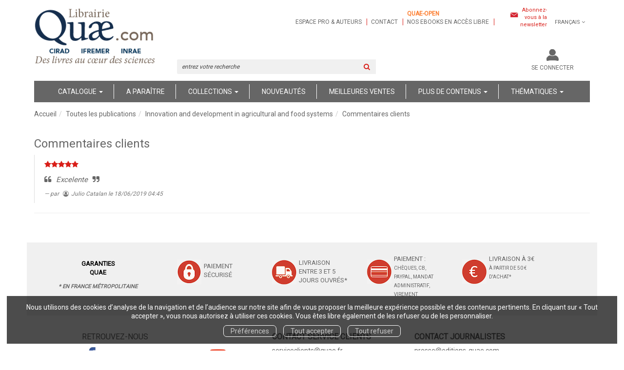

--- FILE ---
content_type: text/html; charset=utf-8
request_url: https://www.quae.com/product/1540/9782759229604/innovation-and-development-in-agricultural-and-food-systems/customers-comments
body_size: 12922
content:
<!DOCTYPE html>
<html prefix="og: http://ogp.me/ns#" lang="fr">
<head>
  
<script src="https://www.googletagmanager.com/gtag/js?id=UA-122641212-1" async="async"></script>
<script>
//<![CDATA[
      (function() {
        function executeWhenJQueryIsReady() {
          if (typeof jQuery !== 'undefined') {
            jQuery(document).ready(function() {
                    window.dataLayer = window.dataLayer || [];
      function gtag(){dataLayer.push(arguments);}
      gtag('js', new Date());
      gtag('consent', 'default', {
        'analytics_storage': 'denied',
        'ad_storage': 'denied',
        'ad_user_data': 'denied',
        'ad_personalization': 'denied',
        'wait_for_update': 500
      });
      
              gtag('config', 'UA-122641212-1', {
          'linker': {
            'domains': ['www.quae.com']
          }
        });
        gtag('config', 'UA-24520504-1', {
          'linker': {
            'domains': ['www.quae.com']
          }
        });

      
      
      
      

            });
          } else {
            setTimeout(executeWhenJQueryIsReady, 50);
          }
        }
        executeWhenJQueryIsReady();
      })();

//]]>
</script>


<script>
//<![CDATA[
      (function() {
        function executeWhenJQueryIsReady() {
          if (typeof jQuery !== 'undefined') {
            jQuery(document).ready(function() {
              
var _paq = window._paq = window._paq || [];
/* tracker methods like "setCustomDimension" should be called before "trackPageView" */
_paq.push(["setDocumentTitle", document.domain + "/" + document.title]);
_paq.push(["setCookieDomain", "*.www.quae-open.com"]);
_paq.push(["setDomains", ["*.www.quae-open.com"]]);
_paq.push(['trackPageView']);
_paq.push(['enableLinkTracking']);
(function() {
  var u="https://quaeopen.matomo.cloud/";
  _paq.push(['setTrackerUrl', u+'matomo.php']);
  _paq.push(['setSiteId', '1']);
  var d=document, g=d.createElement('script'), s=d.getElementsByTagName('script')[0];
  g.async=true; g.src='//cdn.matomo.cloud/quaeopen.matomo.cloud/matomo.js'; s.parentNode.insertBefore(g,s);
})();


            });
          } else {
            setTimeout(executeWhenJQueryIsReady, 50);
          }
        }
        executeWhenJQueryIsReady();
      })();

//]]>
</script>
  <meta charset='utf-8' />
<meta name='viewport' content='width=device-width, initial-scale=1'>
<meta http-equiv="Content-Language" content="fr-FR" />
<link rel="canonical" href="https://www.quae.com/product/1540/9782759229604/innovation-and-development-in-agricultural-and-food-systems/customers-comments" />


<title>Innovation and development in agricultural and food systems -  -  (EAN13 : 9782759229604) | Librairie Quae</title>
<meta name='description' content="Innovation and development in agricultural and food systems -  -  (EAN13 : 9782759229604)" />
<meta name='keywords' content="agriculture,agronomie,alimentation,recherche,conseil technique" />

<link rel="preload" as="font" href="/assets/fontawesome-webfont-2adefcbc041e7d18fcf2d417879dc5a09997aa64d675b7a3c4b6ce33da13f3fe.woff2" type="font/woff2" crossorigin>

<link rel="stylesheet" media="all" href="/assets/store-critical-38cb965aea27a29ca7fab4979f20272860a7bb84443a0ed606856a230d7b8b1e.css" />
<link rel="stylesheet" media="all" href="/assets/design-d65eae16c2d7b9d4cc3905d8ae869ad2.css" />
<link rel="stylesheet" media="print" href="/assets/store-33a36f8da9f79426ee4784fdc9b85574aec6840a155a2c4db16a93d2cded87eb.css" onload="this.media=&#39;all&#39;" />
<link rel="stylesheet" media="print" href="/system/parameter_attachments/data/007/916/487/original/quae-2019-04-09.css?1739978219" onload="this.media=&#39;all&#39;" />
<link rel="stylesheet" media="print" href="https://fonts.googleapis.com/css?family=Roboto" onload="this.media=&#39;all&#39;" />
<style>
  h1, h2, h3, h4, h5, h6 {
    font-family: Roboto, Verdana, Arial, Helvetica, sans-serif;
  }
</style>

<meta name="csrf-param" content="authenticity_token" />
<meta name="csrf-token" content="3ofZnS73dA+/ZJPugcYwPzoVAPN3mRuTqGoFp9mOY2UEKQ3LV1/ExPSF8mpaVYPK4lclIysOfob+/s1FCCCDXg==" />

<script src="/assets/store-critical-38f4342f174e9405d4a1309d77010bc38176af8ad8c8c7430176bc03431bc3d7.js"></script><script src="/assets/store-ff1dc68a25bbe2b20584db08f10ec496eeaf20d2cb3d236e2527134f2a37964f.js" defer="defer"></script>
<link rel="shortcut icon" type="image/jpeg" href="/system/parameter_attachments/data/000/003/909/original/favicon.jpg?1536081046" />
<meta name="google-site-verification" content="rVfe3qva0CfpnxedFPCFWtYXOtamYhPIthyLcq2y6uk" />

<meta property="og:url"           content="https://www.quae.com/product/1540/9782759229604/innovation-and-development-in-agricultural-and-food-systems/customers-comments" />
<meta property="og:type"          content="website" />
<meta property="og:title"         content="Innovation and development in agricultural and food systems -  -  (EAN13 : 9782759229604) | Librairie Quae" />
<meta property="og:description"   content="Innovation and development in agricultural and food systems -  -  (EAN13 : 9782759229604)" />
<meta property="og:image" content="https://www.quae.com/system/product_pictures/data/009/992/949/original/02678BDW_Innovationanddevelopment.jpg?1728067163" />
<meta property="og:locale" content="fr_FR" />
<meta property="og:site_name" content="Librairie Quae" />

<script type="application/ld+json">
  {"@context":"https://schema.org/","@type":"Product","additionalType":"Book","google_product_category":"Media \u003e Books","name":"Innovation and development in agricultural and food systems","description":"\u003cp class=\"MsoNormal\" style=\"margin-top:6.0pt;text-align:justify;mso-pagination:no-line-numbers;mso-hyphenate:none\"\u003e\u003cspan lang=\"EN-GB\" style=\"font-family:Roboto;mso-ansi-language:EN-GB;mso-fareast-language:EN-US\"\u003eInnovation is often presented as one of the main catalysts for more sustainable and inclusive development. In the agricultural and food sectors, innovation is characterized not only by specificities arising from its relationship to nature, but also from the wide diversity of its stakeholders, ranging from farmers to consumers, and including intermediaries such as the research community and advisory services. Innovation emerges from interactions between these actors, who mobilize resources and produce knowledge in collaborative mechanisms in orderto generate changes. It encompasses domains as varied as production practices, market organization, and eating habits. Innovation is closely tied to major development challenges in its various forms: agroecological innovation, social innovation, territorial innovation, etc.\u003co:p\u003e\u003c/o:p\u003e\u003c/span\u003e\u003c/p\u003e\u003cp class=\"MsoNormal\" style=\"margin-top:6.0pt;text-align:justify;mso-pagination:no-line-numbers;mso-hyphenate:none\"\u003e\u003cspan lang=\"EN-GB\" style=\"font-family:Roboto;mso-ansi-language:EN-GB;mso-fareast-language:EN-US\"\u003eThis book casts a look atinnovation in agricultural and food systems. It focuses in particular on supporting innovation, by examining methods and organizations, and on evaluating innovation using different yardsticks. The book is based on reflections and research originating from various scientific disciplines, on fieldwork carried out both in France and in many countries of the Global South, and finally on the experiences gained by accompanying and supporting innovative actors. It combines theoretical contributions on innovation with iconic case studies to illustrate its observations and discussions.\u003c/span\u003e\u003c/p\u003e\u003cp\u003eThis book is intended for teachers, professionals, students, and researchers.\u003cbr\u003e\u003c/p\u003e\u003cp\u003e\u0026nbsp;\u003c/p\u003e\u003cb\u003eThe French version of this book,\u0026nbsp;\u003ci\u003e\u003ca href=\"https://www.quae.com/produit/1518/9782759228133/innovation-et-developpement-dans-les-systemes-agricoles-et-alimentaires\" target=\"_blank\"\u003eInnovation et développement dans les systèmes agricoles et alimentaires\u003c/a\u003e\u003c/i\u003e, is available on our website.\u003c/b\u003e\u003cp\u003e\u003c/p\u003e\u003cp\u003e\u003cb\u003eLa version française de ce titre, \u003ci\u003e\u003ca href=\"https://www.quae.com/produit/1518/9782759228133/innovation-et-developpement-dans-les-systemes-agricoles-et-alimentaires\" target=\"_blank\"\u003eInnovation et développement dans les systèmes agricoles et alimentaires\u003c/a\u003e\u003c/i\u003e, est disponible sur notre site.\u003c/b\u003e\u003c/p\u003e","slogan":"\u003cp\u003e\u003cspan style=\"font-size:10.0pt;font-family:Roboto;mso-fareast-font-family:\u0026quot;Times New Roman\u0026quot;;mso-bidi-font-family:Arial;mso-ansi-language:FR;mso-fareast-language:FR;mso-bidi-language:AR-SA\"\u003eThe booklooks at innovation in agriculture and food systems against the backdrop of the great challenges facing humanity today. It does so by exploring the different dimensions of change and by focusing on the meaning accorded to innovation by these systems’ stakeholders. Innovation is apprehended in its cognitive, technical, organizational and institutional complexity. Methods and mechanisms to support innovative actors are examined, thus providing professionals, policymakers and civil society with useful and original orientations for action.\u003c/span\u003e\u003cbr\u003e\u003c/p\u003e","url":"https://www.quae.com/produit/1540/9782759229604/innovation-and-development-in-agricultural-and-food-systems","brand":{"@type":"Brand","name":"Éditions Quae"},"publisher":"Éditions Quae","sku":"9782759229604","gtin13":"9782759229604","isbn":"978-2-7592-2960-4","image":["/system/product_pictures/data/009/992/949/large/02678BDW_Innovationanddevelopment.webp?1728067163","/system/product_pictures/data/009/992/949/medium/02678BDW_Innovationanddevelopment.webp?1728067163"],"offers":{"@type":"Offer","name":"Innovation and development in agricultural and food systems - eBook [ePub]","price":"0.0","priceCurrency":"EUR","gtin13":"9782759229604","url":"https://www.quae.com/produit/1540/9782759229604/innovation-and-development-in-agricultural-and-food-systems","seller":{"@type":"Organization","name":"Éditions Quae"},"itemCondition":"https://schema.org/NewCondition","availability":"https://schema.org/InStock"},"author":[{"@type":"Person","name":"Guy Faure","url":"https://www.quae.com/auteur/475/guy-faure"},{"@type":"Person","name":"Yuna Chiffoleau","url":"https://www.quae.com/auteur/1996/yuna-chiffoleau"},{"@type":"Person","name":"Frédéric Goulet","url":"https://www.quae.com/auteur/1825/frederic-goulet"},{"@type":"Person","name":"Ludovic Temple","url":"https://www.quae.com/auteur/1208/ludovic-temple"},{"@type":"Person","name":"Jean-Marc Touzard","url":"https://www.quae.com/auteur/2183/jean-marc-touzard"}],"aggregateRating":{"@type":"AggregateRating","ratingValue":5,"ratingCount":1,"bestRating":5,"worstRating":1}}
</script>
  

</head>

<body class=" products_comments best-seller ">
  <div role="region" aria-label="Outil d&#39;autorisation des cookies" id="acceptance_of_cookies" style="display: none"><div><p>Nous utilisons des cookies d’analyse de la navigation et de l’audience sur notre site afin de vous proposer la meilleure expérience possible et des contenus pertinents. En cliquant sur « Tout accepter », vous nous autorisez à utiliser ces cookies. Vous êtes libre également de les refuser ou de les personnaliser.</p><a id="cookies_preferences_link" title="Configurer les préférences de cookies" href="/store/cookies">Préférences</a><a id="accept_cookies_notification" title="Accepter tous les cookies" href="#">Tout accepter</a><a id="refuse_cookies_notification" title="Refuser tous les cookies" href="#">Tout refuser</a></div></div>

  <div class="page base_product_1540" id="page_58" data-identifier="page_58">      
  <header role="banner" aria-label="Entête" class=" page_section" data-identifier="page_section_1">
    <div class="container">
    
          
      <div class='page_rows'>
          


  
    <div class="row page_row " data-identifier="page_row_1">      
      <div class='page_columns'>
    
    
    


  <div class="col-xs-12 col-sm-3 col-md-3 col-lg-3 page_column_1  page_column" data-identifier="page_column_1">
    
    
        
        

  
  <div class="placeholder  " id="placeholder_5" data-identifier="placeholder_5" data-type="site-site-title-and-logo">    
    
  <a title="Retour à la page d&#39;accueil du site" class="visible-xs" href="/"><img loading="lazy" class="" alt="Librairie Quae" style="aspect-ratio: 213/111;" src="/system/parameter_attachments/data/006/407/091/original/Logo-Quaesite-2020-petit.png?1701934239" /></a>
  <a title="Retour à la page d&#39;accueil du site" class="visible-sm" href="/"><img loading="lazy" class="" alt="Librairie Quae" style="aspect-ratio: 213/111;" src="/system/parameter_attachments/data/007/856/445/original/Logo-Quaesite-2020-petit.png?1701934231" /></a>
  <a title="Retour à la page d&#39;accueil du site" class="visible-md" href="/"><img loading="lazy" class="" alt="Librairie Quae" style="aspect-ratio: 297/154;" src="/system/parameter_attachments/data/003/906/362/original/Logo-Quaesite-2020.png?1701934224" /></a>
  <a title="Retour à la page d&#39;accueil du site" class="visible-lg" href="/"><img loading="lazy" class="" alt="Librairie Quae" style="aspect-ratio: 297/154;" src="/system/parameter_attachments/data/001/983/430/original/Logo-Quaesite-2020.png?1701934213" /></a>  
    
</div>        
        
        

  
  <div class="placeholder hidden-xs hidden-sm hidden-md hidden-lg " id="placeholder_6" data-identifier="placeholder_6" data-type="page-rich-text">    
    
  <div class="rich-text" id="rich-text-1">    <p>Des livres au cœur des sciences</p><p>&nbsp;</p></div>    
</div>        
</div>  
    
      
    
    


  <div class="col-xs-12 col-sm-9 col-md-9 col-lg-9 page_column_2  page_column" data-identifier="page_column_2">
    
    
        
        

  
  <div class="placeholder  extra-header-navigation" id="placeholder_549" data-identifier="placeholder_549" data-type="page-navigation">    
      <nav data-identifier="navigation_14" class="inline" aria-label="">
    
    <ul class='list-inline'>
    
    
    <li class="" data-identifier="navigation_link_90">
      

<a class="" href="/store/page/72/espace-pro-et-auteurs">Espace pro & auteurs</a></li>
    
    
    <li class="" data-identifier="navigation_link_91">
      

<a class="" href="/store/page/87/nous-contacter">Contact</a></li>
    
    
    <li class="" data-identifier="navigation_link_1338">
      
<a target="_blank" href="https://www.quae-open.com/"><b style="color: rgb(252, 124, 45);">Quae-open</b><br>nos ebooks en accès libre</a></li>
</ul>  </nav>
    
</div>        
        
        

  
  <div class="placeholder  link-to-newsletter-subscription-form" id="placeholder_550" data-identifier="placeholder_550" data-type="page-link-to-newsletter-subscription-form">    
    <p class='m-b-none'><i class="fa fa-newspaper-o"></i> <a href="/inscription-lettre-d-information">Abonnez-vous à la newsletter</a></p>    
</div>        
        
        

  
  <div class="placeholder hidden-xs locales-selector" id="placeholder_8" data-identifier="placeholder_8" data-type="site-locales">    
      
  <div class='dropdown'>
    <a class="dropdown-toggle" data-toggle="dropdown" role="button" aria-haspopup="true" aria-expanded="false" href="#">        <i class="fa fa-globe"></i>&nbsp;Français&nbsp;<i class="fa fa-angle-down"></i></a>    
    <ul class='dropdown-menu dropdown-menu-right'>
        <li><form class="button_to" method="post" action="/locale/fr"><input type="hidden" name="_method" value="put" /><button class="btn btn-link" style="width: 100%; text-align: left" type="submit">            Français
        </button><input type="hidden" name="authenticity_token" value="//sfpxWzYDLV6XcHuWtzvWsPCLBaUDFxEBc8MCS2fOJidVBmY8q9tk7SObFFqy15XMx+VDdyHItpkwr98zVKRg==" /></form></li>
        <li><form class="button_to" method="post" action="/locale/en"><input type="hidden" name="_method" value="put" /><button class="btn btn-link" style="width: 100%; text-align: left" type="submit">            English
        </button><input type="hidden" name="authenticity_token" value="QtT2N2GLONjPccJ0Qfo28dL1bDPqEpeQOYFsXNlSMo3O9ZSeBUnc6SCWX8jq0GMeSgODCeGsbG9l21MXflfGPQ==" /></form></li>
    </ul>
  </div>
    
</div>        
        
        

  
  <div class="placeholder hidden-sm hidden-md hidden-lg " id="placeholder_12" data-identifier="placeholder_12" data-type="page-collapse-button">    
    
<button type="button" class="navbar-toggle collapsed" title="Toggle" data-toggle="collapse" data-target="#page_row_2" aria-expanded="false">
  <i class="fa fa-bars"></i><i class="fa fa-times"></i>
</button>
    
</div>        
        
        

  
  <div class="placeholder  " id="placeholder_542" data-identifier="placeholder_542" data-type="page-page-row">    
      

  <div class="row">  

    
        <div class="" data-identifier="placeholder_543">          




    <div class="col-xs-12 col-sm-6 col-md-6 col-lg-6 page_column_77  page_column" data-identifier="page_column_77">

      <span class="">





            <div class="placeholder  search-form-placeholder" id="placeholder_545" data-identifier="placeholder_545" data-type="site-search-form">
              <form class="new_search_form" id="search-form" role="search" action="/search" accept-charset="UTF-8" method="get"><input name="utf8" type="hidden" value="&#x2713;" />
  <label class="control-label sr-only" for="q">Rechercher sur le site</label>

  <div class="input-group">
    <input type="search" class="form-control input-sm" id="q" name='q' placeholder="entrez votre recherche" title="Rechercher sur le site">

    <span class="input-group-addon btn btn-default onclick-submit-search-form">
      <i class="fa fa-search"></i>
    </span>
  </div>
</form>
</div>


</span>
</div>

</div>
    
        <div class="" data-identifier="placeholder_544">          




    <div class="col-xs-12 col-sm-6 col-md-6 col-lg-6 page_column_78  page_column" data-identifier="page_column_78">

      <span class="">





            <div class="placeholder  account-links" id="placeholder_627" data-identifier="placeholder_627" data-type="site-account-links-to-account">
              
  <a class="link-to-sign-in" aria-label="Se connecter" href="/se-connecter">Se connecter</a>

</div>





            <div class="placeholder  cart-link" id="placeholder_547" data-identifier="placeholder_547" data-type="site-account-cart-link">
              <a title="Mon panier" aria-label="Afficher mon panier" class="cart_link hide" href="/store/cart">
  <i class="fa fa-shopping-cart"></i>  <span class='c-l-t'>Mon panier :</span>
  
</a>
  
</div>


</span>
</div>

</div>

    
</div>  
    
</div>        
</div>  
    
  
</div>      
</div>    


      </div>
   </div>
</header>
  
  <nav role="navigation" aria-label="Navigation" class=" page_section" data-identifier="page_section_2">
    <div class="container">
    
          
      <div class='page_rows'>
          


  <div class="collapse navbar-collapse" id="page_row_2">
    <div class="row page_row " data-identifier="page_row_2">      
      <div class='page_columns'>
    
    
    


  <div class="col-xs-12 col-sm-12 col-md-12 col-lg-12 page_column_4 main-navigation-column page_column" data-identifier="page_column_4">
    
    
        
        

  
  <div class="placeholder  main-navigation" id="placeholder_14" data-identifier="placeholder_14" data-type="page-navigation">    
      <nav data-identifier="navigation_3" class="inline" aria-label="">
    
    <ul class='list-inline'>
    
    
    <li class="dropdown" data-identifier="navigation_link_64">
      
<a class="dropdown-toggle" data-toggle="dropdown" role="button" aria-haspopup="true" aria-expanded="false" href="#">  
  Catalogue
  
    <span class="caret"></span>
</a>
  <ul class="dropdown-menu">
      <li>
        

<a class="" href="/produits">Tous les livres</a>        </li>
      <li>
        

<a class="" href="/collections">Collections</a>        </li>
      <li>
        

<a class="" href="/auteurs">Auteurs</a>        </li>
      <li>
        
<a class="" href="/format/6/livre-papier">Livres papier</a>        </li>
      <li>
        
<a class="" href="/format/15/livre-relie">Livres reliés</a>        </li>
      <li>
        
<a class="" href="/theme/32/impression-a-la-demande">Impression à la demande</a>        </li>
      <li>
        

<a class="" href="/store/page/815/livres-primes">Livres primés</a>        </li>
      <li>
        

<a class="" href="/store/page/84/nos-catalogues">Nos catalogues</a>        </li>
      <li>
        
<a href="/format-numerique/7/epub">ePub</a>        </li>
      <li>
        
<a href="/format-numerique/1/pdf">PDF</a>        </li>
      <li>
        
<a class="" href="/format/1/livre-audio">Livres audio</a>        </li>
      <li>
        
<a href="/format/21/carte-papier">Cartes</a>        </li>
      <li>
        
<a class="" href="/format/7/brochure">Brochures</a>        </li>
      <li>
        
<a class="" href="/langue/124/anglais">Books in English</a>        </li>
      <li>
        

<a href="/gratuits">Ebooks gratuits</a>        </li>
      <li>
        
<a class="" aria-label="Revues" href="/theme/36/revues">Revues</a>        </li>
   </ul>
</li>
    
    
    <li class="" data-identifier="navigation_link_69">
      

<a class="" href="/a-paraitre">A paraître</a></li>
    
    
    <li class="" data-identifier="navigation_link_93">
      
<div class='mega-menu-container'>
  <span class='link_to_toggle_navigation'>
    Collections
    <span class="caret"></span>
  </span>


  <div data-identifier="page_entity_for_navigation_link_93" class='mega-nav'>

    <section class="mega-menu-collections page_section" data-identifier="page_section_8">      
      <div class='page_rows'>
          


  
    <div class="row page_row " data-identifier="page_row_47">      
      <div class='page_columns'>
    
    
    


  <div class="col-xs-12 col-sm-5 col-md-5 col-lg-5 page_column_101  page_column" data-identifier="page_column_101">
    
    
        
        

  
  <div class="placeholder  " id="placeholder_592" data-identifier="placeholder_592" data-type="page-title">    
    
  <h3 class="title" id="title-76">    Grand public</h3>    
</div>        
        
        

  
  <div class="placeholder  " id="placeholder_594" data-identifier="placeholder_594" data-type="page-navigation">    
      <nav data-identifier="navigation_16" class="list_group" aria-label="">
    
    <ul class='list-group'>
    <li class='list-group-item'>
      
<a href="/collection/34/beaux-livres">Beaux livres</a>    </li>
    <li class='list-group-item'>
      
<a href="/collection/29/carnets-de-sciences">Carnets de sciences </a>    </li>
    <li class='list-group-item'>
      
<a href="/collection/35/cles-pour-comprendre">Clés pour comprendre</a>    </li>
    <li class='list-group-item'>
      
<a href="/collection/54/essais">Essais</a>    </li>
    <li class='list-group-item'>
      
<a href="/collection/59/enjeux-sciences">Enjeux sciences</a>    </li>
    <li class='list-group-item'>
      
<a class="" href="/collection/90/idees-fausses">Idées fausses</a>    </li>
    <li class='list-group-item'>
      
<a class="" href="/collection/8/hors-collection">Hors collection</a>    </li>
    <li class='list-group-item'>
      
<a class="" href="/collection/93/quae-en-poche">Quae en poche</a>    </li>
</ul>  </nav>
    
</div>        
</div>  
    
      
    
    


  <div class="col-xs-12 col-sm-7 col-md-7 col-lg-7 page_column_102  page_column" data-identifier="page_column_102">
    
    
        
        

  
  <div class="placeholder  " id="placeholder_593" data-identifier="placeholder_593" data-type="page-title">    
    
  <h3 class="title" id="title-77">    Scientifiques et professionnels</h3>    
</div>        
        
        

  
  <div class="placeholder  " id="placeholder_595" data-identifier="placeholder_595" data-type="page-navigation">    
      <nav data-identifier="navigation_17" class="list_group" aria-label="">
    
    <ul class='list-group'>
    <li class='list-group-item'>
      
<a href="/collection/61/agricultures-et-defis-du-monde">Agricultures et défis du monde</a>    </li>
    <li class='list-group-item'>
      
<a href="/collection/2/agricultures-tropicales-en-poche">Agricultures tropicales en poche</a>    </li>
    <li class='list-group-item'>
      
<a href="/collection/15/guide-pratique">Guide pratique</a>    </li>
    <li class='list-group-item'>
      
<a href="/collection/32/indisciplines">Indisciplines</a>    </li>
    <li class='list-group-item'>
      
<a href="/collection/62/les-memos-de-quae">Les mémos de Quae</a>    </li>
    <li class='list-group-item'>
      
<a href="/collection/38/matiere-a-debattre-et-decider">Matière à débattre et décider</a>    </li>
    <li class='list-group-item'>
      
<a href="/collection/60/nature-et-societe">Nature et société</a>    </li>
    <li class='list-group-item'>
      
<a href="/collection/10/savoir-faire">Savoir faire</a>    </li>
    <li class='list-group-item'>
      
<a href="/collection/4/sciences-en-partage">Sciences en partage</a>    </li>
    <li class='list-group-item'>
      
<a href="/collection/17/syntheses">Synthèses</a>    </li>
    <li class='list-group-item'>
      
<a href="/collection/7/update-sciences-technologies">Update Sciences & technologies</a>    </li>
    <li class='list-group-item'>
      
<a href="/collection/14/sciences-en-questions">Sciences en questions</a>    </li>
</ul>  </nav>
    
</div>        
</div>  
    
  
</div>      
</div>    


      </div>
</section>  </div>
</div>
</li>
    
    
    <li class="" data-identifier="navigation_link_144">
      

<a href="/nouveautes">Nouveautés</a></li>
    
    
    <li class="" data-identifier="navigation_link_145">
      

<a href="/meilleures-ventes">Meilleures ventes</a></li>
    
    
    <li class="dropdown" data-identifier="navigation_link_178">
      
<a class="dropdown-toggle" data-toggle="dropdown" role="button" aria-haspopup="true" aria-expanded="false" href="#">  
  Plus de contenus
  
    <span class="caret"></span>
</a>
  <ul class="dropdown-menu">
      <li>
        
<a class="" href="/blogs/7/la-science-simplement">Notre blog</a>        </li>
      <li>
        

<a class="" href="/store/page/832/nos-videos">Nos vidéos</a>        </li>
      <li>
        

<a class="" href="/store/page/719/notre-podcast-quae-vox-paroles-de-sciences">Notre podcast</a>        </li>
      <li>
        

<a class="" href="/store/page/751/la-presse-en-parle-2024">La presse en parle</a>        </li>
      <li>
        

<a class="" href="/store/page/84/nos-catalogues">Nos catalogues</a>        </li>
   </ul>
</li>
    
    
    <li class="" data-identifier="navigation_link_244">
      
<div class='mega-menu-container'>
  <span class='link_to_toggle_navigation'>
    Thématiques
    <span class="caret"></span>
  </span>


  <div data-identifier="page_entity_for_navigation_link_244" class='mega-nav'>

    <section class=" page_section" data-identifier="page_section_9">      
      <div class='page_rows'>
          


  
    <div class="row page_row " data-identifier="page_row_72">      
      <div class='page_columns'>
    
    
    


  <div class="col-xs-12 col-sm-12 col-md-12 col-lg-12 page_column_197  page_column" data-identifier="page_column_197">
    
    
        
        

  
  <div class="placeholder  " id="placeholder_1047" data-identifier="placeholder_1047" data-type="page-navigation">    
      <nav data-identifier="navigation_35" class="list_group" aria-label="">
    
    <ul class='list-group'>
    <li class='list-group-item'>
      


  <strong>
    <a href="/theme/4/agriculture-et-productions-vegetales">Agriculture et productions végétales</a>  </strong>

    <ul class='list-inline cloud'>
        <li class='text-small'>
          <a href="/theme-et-tag/4/agriculture-et-productions-vegetales/25/agronomie-et-systemes-de-culture">Agronomie et systèmes de culture</a>
        </li>
        <li class='text-small'>
          <a href="/theme-et-tag/4/agriculture-et-productions-vegetales/35/cultures-industrielles">Cultures industrielles</a>
        </li>
        <li class='text-small'>
          <a href="/theme-et-tag/4/agriculture-et-productions-vegetales/32/ingenierie-et-technologie">Ingénierie et technologie</a>
        </li>
        <li class='text-small'>
          <a href="/theme-et-tag/4/agriculture-et-productions-vegetales/34/sante-des-plantes">Santé des plantes</a>
        </li>
        <li class='text-small'>
          <a href="/theme-et-tag/4/agriculture-et-productions-vegetales/7/varietes-et-amelioration">Variétés et amélioration</a>
        </li>
    </ul>
    </li>
    <li class='list-group-item'>
      


  <strong>
    <a href="/theme/2/elevage-et-productions-animales">Élevage et productions animales</a>  </strong>

    <ul class='list-inline cloud'>
        <li class='text-small'>
          <a href="/theme-et-tag/2/elevage-et-productions-animales/13/gestion-des-effluents">Gestion des effluents</a>
        </li>
        <li class='text-small'>
          <a href="/theme-et-tag/2/elevage-et-productions-animales/3/revue-inrae-productions-animales">Revue Inrae Productions Animales</a>
        </li>
        <li class='text-small'>
          <a href="/theme-et-tag/2/elevage-et-productions-animales/40/sante-et-medecine-veterinaire">Santé et médecine vétérinaire</a>
        </li>
        <li class='text-small'>
          <a href="/theme-et-tag/2/elevage-et-productions-animales/1/systemes-d-elevage">Systèmes d’élevage</a>
        </li>
        <li class='text-small'>
          <a href="/theme-et-tag/2/elevage-et-productions-animales/15/selection-animale">Sélection animale</a>
        </li>
        <li class='text-small'>
          <a href="/theme-et-tag/2/elevage-et-productions-animales/2/zootechnie">Zootechnie</a>
        </li>
    </ul>
    </li>
    <li class='list-group-item'>
      


  <strong>
    <a href="/theme/9/alimentation-et-nutrition-humaine">Alimentation et nutrition humaine</a>  </strong>

    <ul class='list-inline cloud'>
        <li class='text-small'>
          <a href="/theme-et-tag/9/alimentation-et-nutrition-humaine/36/filieres-et-produits">Filières et produits</a>
        </li>
        <li class='text-small'>
          <a href="/theme-et-tag/9/alimentation-et-nutrition-humaine/39/nutrition-humaine">Nutrition humaine</a>
        </li>
        <li class='text-small'>
          <a href="/theme-et-tag/9/alimentation-et-nutrition-humaine/37/securite-qualite-alimentaire">Sécurité, qualité alimentaire</a>
        </li>
        <li class='text-small'>
          <a href="/theme-et-tag/9/alimentation-et-nutrition-humaine/24/transformation-des-produits">Transformation des produits</a>
        </li>
    </ul>
    </li>
    <li class='list-group-item'>
      


  <strong>
    <a href="/theme/6/sciences-de-la-vie-et-de-la-terre">Sciences de la vie et de la terre</a>  </strong>

    <ul class='list-inline cloud'>
        <li class='text-small'>
          <a href="/theme-et-tag/6/sciences-de-la-vie-et-de-la-terre/9/biologie-generale">Biologie générale</a>
        </li>
        <li class='text-small'>
          <a href="/theme-et-tag/6/sciences-de-la-vie-et-de-la-terre/44/ecologie-generale">Ecologie générale</a>
        </li>
        <li class='text-small'>
          <a href="/theme-et-tag/6/sciences-de-la-vie-et-de-la-terre/10/geosciences">Géosciences</a>
        </li>
        <li class='text-small'>
          <a href="/theme-et-tag/6/sciences-de-la-vie-et-de-la-terre/43/techniques-et-methodes">Techniques et méthodes</a>
        </li>
    </ul>
    </li>
    <li class='list-group-item'>
      


  <strong>
    <a href="/theme/5/foret-et-sylviculture">Forêt et sylviculture</a>  </strong>

    <ul class='list-inline cloud'>
        <li class='text-small'>
          <a href="/theme-et-tag/5/foret-et-sylviculture/29/essences-et-ecosystemes">Essences et écosystèmes</a>
        </li>
        <li class='text-small'>
          <a href="/theme-et-tag/5/foret-et-sylviculture/30/foresterie-et-bois">Foresterie et bois</a>
        </li>
        <li class='text-small'>
          <a href="/theme-et-tag/5/foret-et-sylviculture/8/gestion-et-amenagement">Gestion et aménagement</a>
        </li>
        <li class='text-small'>
          <a href="/theme-et-tag/5/foret-et-sylviculture/32/ingenierie-et-technologie">Ingénierie et technologie</a>
        </li>
        <li class='text-small'>
          <a href="/theme-et-tag/5/foret-et-sylviculture/41/protection-et-sante">Protection et santé</a>
        </li>
    </ul>
    </li>
    <li class='list-group-item'>
      


  <strong>
    <a href="/theme/3/milieux-naturels-et-environnement">Milieux naturels et environnement</a>  </strong>

    <ul class='list-inline cloud'>
        <li class='text-small'>
          <a href="/theme-et-tag/3/milieux-naturels-et-environnement/12/atlas-cartes-et-sig">Atlas, cartes et SIG</a>
        </li>
        <li class='text-small'>
          <a href="/theme-et-tag/3/milieux-naturels-et-environnement/6/biodiversite-flores-et-faunes">Biodiversité, flores et faunes</a>
        </li>
        <li class='text-small'>
          <a href="/theme-et-tag/3/milieux-naturels-et-environnement/20/climat">Climat</a>
        </li>
        <li class='text-small'>
          <a href="/theme-et-tag/3/milieux-naturels-et-environnement/19/eaux-continentales">Eaux continentales</a>
        </li>
        <li class='text-small'>
          <a href="/theme-et-tag/3/milieux-naturels-et-environnement/32/ingenierie-et-technologie">Ingénierie et technologie</a>
        </li>
        <li class='text-small'>
          <a href="/theme-et-tag/3/milieux-naturels-et-environnement/18/mer">Mer</a>
        </li>
        <li class='text-small'>
          <a href="/theme-et-tag/3/milieux-naturels-et-environnement/38/ouvrages-hydrauliques">Ouvrages hydrauliques</a>
        </li>
        <li class='text-small'>
          <a href="/theme-et-tag/3/milieux-naturels-et-environnement/17/pollution-gestion-des-dechets">Pollution, gestion des déchets</a>
        </li>
        <li class='text-small'>
          <a href="/theme-et-tag/3/milieux-naturels-et-environnement/5/risques-naturels">Risques naturels</a>
        </li>
        <li class='text-small'>
          <a href="/theme-et-tag/3/milieux-naturels-et-environnement/11/sol">Sol</a>
        </li>
        <li class='text-small'>
          <a href="/theme-et-tag/3/milieux-naturels-et-environnement/4/territoire-et-espace-rural">Territoire et espace rural</a>
        </li>
    </ul>
    </li>
    <li class='list-group-item'>
      


  <strong>
    <a href="/theme/8/peche-ressources-aquatiques-et-aquacoles">Pêche - Ressources aquatiques et aquacoles</a>  </strong>

    <ul class='list-inline cloud'>
        <li class='text-small'>
          <a href="/theme-et-tag/8/peche-ressources-aquatiques-et-aquacoles/23/aquaculture-pisciculture">Aquaculture, pisciculture</a>
        </li>
        <li class='text-small'>
          <a href="/theme-et-tag/8/peche-ressources-aquatiques-et-aquacoles/33/ecosystemes-en-eau-douce">Ecosystèmes en eau douce</a>
        </li>
        <li class='text-small'>
          <a href="/theme-et-tag/8/peche-ressources-aquatiques-et-aquacoles/21/technologie-des-peches">Technologie des pêches</a>
        </li>
        <li class='text-small'>
          <a href="/theme-et-tag/8/peche-ressources-aquatiques-et-aquacoles/22/ecosystemes-halieutiques">Écosystèmes halieutiques</a>
        </li>
    </ul>
    </li>
    <li class='list-group-item'>
      


  <strong>
    <a href="/theme/28/sante">Santé</a>  </strong>

    </li>
    <li class='list-group-item'>
      


  <strong>
    <a href="/theme/1/pays-du-sud">Pays du sud</a>  </strong>

    </li>
    <li class='list-group-item'>
      


  <strong>
    <a href="/theme/10/science-pour-tous">Science pour tous</a>  </strong>

    <ul class='list-inline cloud'>
        <li class='text-small'>
          <a href="/theme-et-tag/10/science-pour-tous/46/science-au-quotidien">Science au quotidien</a>
        </li>
    </ul>
    </li>
    <li class='list-group-item'>
      


  <strong>
    <a href="/theme/7/sciences-sociales-politiques-economiques">Sciences sociales, politiques, économiques</a>  </strong>

    <ul class='list-inline cloud'>
        <li class='text-small'>
          <a href="/theme-et-tag/7/sciences-sociales-politiques-economiques/26/developpement-developpement-durable">Développement, développement durable</a>
        </li>
        <li class='text-small'>
          <a href="/theme-et-tag/7/sciences-sociales-politiques-economiques/27/economie-conseil-et-gestion">Economie, conseil et gestion</a>
        </li>
        <li class='text-small'>
          <a href="/theme-et-tag/7/sciences-sociales-politiques-economiques/14/ethique-et-epistemologie">Ethique et épistémologie</a>
        </li>
        <li class='text-small'>
          <a href="/theme-et-tag/7/sciences-sociales-politiques-economiques/28/histoire-et-sociologie">Histoire et sociologie</a>
        </li>
        <li class='text-small'>
          <a href="/theme-et-tag/7/sciences-sociales-politiques-economiques/16/politiques-expertise">Politiques. Expertise</a>
        </li>
        <li class='text-small'>
          <a href="/theme-et-tag/7/sciences-sociales-politiques-economiques/42/reglementation-legislation">Réglementation, législation</a>
        </li>
    </ul>
    </li>
</ul>  </nav>
    
</div>        
</div>  
    
  
</div>      
</div>    


      </div>
</section>  </div>
</div>
</li>
</ul>  </nav>
    
</div>        
</div>  
    
  
</div>      
</div>    
</div>

      </div>
   </div>
</nav>
  
  <section role="region" aria-label="Fil d&#39;ariane" class=" page_section" data-identifier="page_section_3">
    <div class="container">
    
          
      <div class='page_rows'>
          


  
    <div class="row page_row " data-identifier="page_row_3">      
      <div class='page_columns'>
    
    
    


  <div class="col-xs-12 col-sm-12 col-md-12 col-lg-12 page_column_5  page_column" data-identifier="page_column_5">
    
    
        
        

  
  <div class="placeholder  " id="placeholder_7568" data-identifier="placeholder_7568" data-type="page-page-row">    
      

  <div class="row">  

    
        <div class="" data-identifier="placeholder_7569">          




    <div class="col-xs-12 col-sm-5 col-md-3 col-lg-4 page_column_1514  page_column" data-identifier="page_column_1514">

      <span class="">
</span>
</div>

</div>
    
        <div class="" data-identifier="placeholder_7570">          




    <div class="col-xs-12 col-sm-10 col-md-9 col-lg-8 page_column_1515  page_column" data-identifier="page_column_1515">

      <span class="">
</span>
</div>

</div>

    
</div>  
    
</div>        
        
        

  
  <div class="placeholder  " id="placeholder_26" data-identifier="placeholder_26" data-type="site-breadcrumbs">    
      <nav role="navigation" aria-label="Fil d&#39;ariane"><ul class="breadcrumb hidden-xs"><li><a href="/">Accueil</a></li><li><a href="/produits">Toutes les publications</a></li><li><a href="/produit/1540/9782759229604/innovation-and-development-in-agricultural-and-food-systems">Innovation and development in agricultural and food systems</a></li><li aria-current="page">Commentaires clients</li></ul></nav>    
</div>        
        
        

  
  <div class="placeholder  " id="placeholder_2086" data-identifier="placeholder_2086" data-type="page-page-row">    
      

  <div class="row">    
</div>  
    
</div>        
</div>  
    
  
</div>      
</div>    


      </div>
   </div>
</section>
  
  <main role="main" aria-label="Contenu principal" class=" page_section" data-identifier="page_section_4">
    <div class="container">
    
          
      <div class='page_rows'>
          


  
    <div class="row page_row " data-identifier="page_row_4">      
      <div class='page_columns'>
    
    
    
    


  <div class="col-md-12 page_column_7 main-content-column page_column" data-identifier="page_column_7">
    
    
        
        

  
  <div class="placeholder  " id="placeholder_402" data-identifier="placeholder_402" data-type="page-page-title">    
    <h1>Commentaires clients</h1>

    
</div>        
        
        

  
  <div class="placeholder  " id="placeholder_403" data-identifier="placeholder_403" data-type="product-comment-paginated-product-comments">    
    
  <div class="product_comment" data-type='product_comment'>
    <blockquote><p><span class="product-ratings"><i class="fa fa-star"></i><i class="fa fa-star"></i><i class="fa fa-star"></i><i class="fa fa-star"></i><i class="fa fa-star"></i></span></p><p><i class="fa fa-quote-left m-r-sm"></i>Excelente<i class="fa fa-quote-right m-l-sm"></i></p><small>par <i class="fa fa-user-circle-o m-l-xs m-r-xs"></i>Julio Catalan <cite>le 18/06/2019 04:45</cite></small></blockquote>    <hr />
  </div>
    
</div>        
</div>  
    
  
</div>      
</div>    


      </div>
   </div>
</main>
  
  <section role="region" aria-label="Pied de page (garanties)" class=" page_section" data-identifier="page_section_7">
    <div class="container">
    
          
      <div class='page_rows'>
          


  
    <div class="row page_row footer-guaranties" data-identifier="page_row_45">      
      <div class='page_columns'>
    
    
    


  <div class="col-xs-12 col-sm-12 col-md-3 col-lg-3 page_column_93 guaranties-title page_column" data-identifier="page_column_93">
    
    
        
        

  
  <div class="placeholder  " id="placeholder_580" data-identifier="placeholder_580" data-type="page-rich-text">    
    
  <div class="rich-text" id="rich-text-44">    <p>Garanties<br>Quae</p><p><span style="color: rgb(102, 102, 102); font-style: italic; font-size: 11px;">* En France métropolitaine</span></p></div>    
</div>        
</div>  
    
      
    
    


  <div class="col-xs-6 col-sm-3 col-md-2 col-lg-2 page_column_94  page_column" data-identifier="page_column_94">
    
    
        
        

  
  <div class="placeholder  secure-payment" id="placeholder_581" data-identifier="placeholder_581" data-type="page-rich-text">    
    
  <div class="rich-text" id="rich-text-45">    <p>Paiement<br>sécurisé</p></div>    
</div>        
</div>  
    
      
    
    


  <div class="col-xs-6 col-sm-3 col-md-2 col-lg-2 page_column_95  page_column" data-identifier="page_column_95">
    
    
        
        

  
  <div class="placeholder  shipping-properties" id="placeholder_582" data-identifier="placeholder_582" data-type="page-rich-text">    
    
  <div class="rich-text" id="rich-text-46">    <p>Livraison<br>entre 3 et 5 <br>jours ouvrés*</p></div>    
</div>        
</div>  
    
      
    
    


  <div class="col-xs-6 col-sm-3 col-md-2 col-lg-2 page_column_96  page_column" data-identifier="page_column_96">
    
    
        
        

  
  <div class="placeholder  payments-properties" id="placeholder_583" data-identifier="placeholder_583" data-type="page-rich-text">    
    
  <div class="rich-text" id="rich-text-47">    <p>Paiement :<br><small>chèques, CB,<br> Paypal, mandat<br> administratif, virement</small></p></div>    
</div>        
</div>  
    
      
    
    


  <div class="col-xs-6 col-sm-3 col-md-2 col-lg-2 page_column_97  page_column" data-identifier="page_column_97">
    
    
        
        

  
  <div class="placeholder  free-shipping-properties" id="placeholder_584" data-identifier="placeholder_584" data-type="page-rich-text">    
    
  <div class="rich-text" id="rich-text-48">    <p>Livraison à 3€<br><small>à partir de 50&nbsp;€ d'achat*<br></small></p></div>    
</div>        
</div>  
    
  
</div>      
</div>    


      </div>
   </div>
</section>
  
  <footer role="contentinfo" aria-label="Pied de page (réseaux sociaux, blog et contact)" class=" page_section" data-identifier="page_section_5">
    <div class="container">
    
          
      <div class='page_rows'>
          


  
    <div class="row page_row " data-identifier="page_row_5">      
      <div class='page_columns'>
    
    
    


  <div class="col-xs-12 col-sm-12 col-md-12 col-lg-12 page_column_8 footer-column page_column" data-identifier="page_column_8">
    
    
        
        

  
  <div class="placeholder  header-footer" id="placeholder_555" data-identifier="placeholder_555" data-type="page-page-row">    
      

  <div class="row">  

    
        <div class="" data-identifier="placeholder_566">          




    <div class="col-xs-1 col-sm-1 col-md-1 col-lg-1 page_column_85  page_column" data-identifier="page_column_85">

      <span class="">
</span>
</div>

</div>
    
        <div class="" data-identifier="placeholder_556">          




    <div class="col-xs-12 col-sm-4 col-md-4 col-lg-4 page_column_82 header-footer-social-networks page_column" data-identifier="page_column_82">

      <span class="">





            <div class="placeholder  " id="placeholder_559" data-identifier="placeholder_559" data-type="page-title">
              
  <h3 class="title" id="title-68">    Retrouvez-nous</h3>
</div>





            <div class="placeholder  " id="placeholder_3127" data-identifier="placeholder_3127" data-type="page-page-row">
                

  <div class="row">  

    
        <div class="" data-identifier="placeholder_3128">          




    <div class="col-xs-4 col-sm-4 col-md-4 col-lg-4 page_column_597  page_column" data-identifier="page_column_597">

      <span class="">





            <div class="placeholder  " id="placeholder_3131" data-identifier="placeholder_3131" data-type="page-image">
              

  <a target="" title="" href="https://www.facebook.com/quaeeditions/">    <img class="image_picture " style="aspect-ratio: 50/50; " srcset="https://www.quae.com/system/image_pictures/data/009/861/967/thumb/facebook-quae.webp?1728066776 256w, https://www.quae.com/system/image_pictures/data/009/861/967/small/facebook-quae.webp?1728066776 512w, https://www.quae.com/system/image_pictures/data/009/861/967/medium/facebook-quae.webp?1728066776 1024w, https://www.quae.com/system/image_pictures/data/009/861/967/large/facebook-quae.webp?1728066776 1600w" src="https://www.quae.com/system/image_pictures/data/009/861/967/original/facebook-quae.png?1728066776" />
</a>
</div>


</span>
</div>

</div>
    
        <div class="" data-identifier="placeholder_3129">          




    <div class="col-xs-4 col-sm-4 col-md-4 col-lg-4 page_column_598  page_column" data-identifier="page_column_598">

      <span class="">
</span>
</div>

</div>
    
        <div class="" data-identifier="placeholder_3130">          




    <div class="col-xs-4 col-sm-4 col-md-4 col-lg-4 page_column_599  page_column" data-identifier="page_column_599">

      <span class="">





            <div class="placeholder  " id="placeholder_3133" data-identifier="placeholder_3133" data-type="page-image">
              

  <a target="" title="" href="https://www.youtube.com/channel/UCaSE6GW0e4YLjpIl1blZYtg">    <img class="image_picture " style="aspect-ratio: 50/50; " srcset="https://www.quae.com/system/image_pictures/data/007/626/404/thumb/youtube-quae.webp?1728066776 256w, https://www.quae.com/system/image_pictures/data/007/626/404/small/youtube-quae.webp?1728066776 512w, https://www.quae.com/system/image_pictures/data/007/626/404/medium/youtube-quae.webp?1728066776 1024w, https://www.quae.com/system/image_pictures/data/007/626/404/large/youtube-quae.webp?1728066776 1600w" src="https://www.quae.com/system/image_pictures/data/007/626/404/original/youtube-quae.png?1728066776" />
</a>
</div>


</span>
</div>

</div>

    
</div>  

</div>





            <div class="placeholder  " id="placeholder_3134" data-identifier="placeholder_3134" data-type="page-page-row">
                

  <div class="row">  

    
        <div class="" data-identifier="placeholder_3135">          




    <div class="col-xs-4 col-sm-4 col-md-4 col-lg-4 page_column_600  page_column" data-identifier="page_column_600">

      <span class="">





            <div class="placeholder  " id="placeholder_3138" data-identifier="placeholder_3138" data-type="page-image">
              

  <a target="" title="" href="https://fr.linkedin.com/company/editions-quae">    <img class="image_picture " style="aspect-ratio: 50/50; " srcset="https://www.quae.com/system/image_pictures/data/005/022/132/thumb/linkedin-quae.webp?1728066776 256w, https://www.quae.com/system/image_pictures/data/005/022/132/small/linkedin-quae.webp?1728066776 512w, https://www.quae.com/system/image_pictures/data/005/022/132/medium/linkedin-quae.webp?1728066776 1024w, https://www.quae.com/system/image_pictures/data/005/022/132/large/linkedin-quae.webp?1728066776 1600w" src="https://www.quae.com/system/image_pictures/data/005/022/132/original/linkedin-quae.png?1728066776" />
</a>
</div>


</span>
</div>

</div>
    
        <div class="" data-identifier="placeholder_3136">          




    <div class="col-xs-4 col-sm-4 col-md-4 col-lg-4 page_column_601  page_column" data-identifier="page_column_601">

      <span class="">





            <div class="placeholder  " id="placeholder_3139" data-identifier="placeholder_3139" data-type="page-image">
              

  <a target="" title="" href="https://www.instagram.com/editions_quae/">    <img class="image_picture " style="aspect-ratio: 50/50; " srcset="https://www.quae.com/system/image_pictures/data/004/942/083/thumb/Instagram.webp?1728066776 256w, https://www.quae.com/system/image_pictures/data/004/942/083/small/Instagram.webp?1728066776 512w, https://www.quae.com/system/image_pictures/data/004/942/083/medium/Instagram.webp?1728066776 1024w, https://www.quae.com/system/image_pictures/data/004/942/083/large/Instagram.webp?1728066776 1600w" src="https://www.quae.com/system/image_pictures/data/004/942/083/original/Instagram.png?1728066776" />
</a>
</div>


</span>
</div>

</div>
    
        <div class="" data-identifier="placeholder_3137">          




    <div class="col-xs-4 col-sm-4 col-md-4 col-lg-4 page_column_602  page_column" data-identifier="page_column_602">

      <span class="">





            <div class="placeholder  " id="placeholder_5435" data-identifier="placeholder_5435" data-type="page-image">
              

  <a target="" title="" href="/flux-rss">    <img class="image_picture " style="aspect-ratio: 50/50; " srcset="https://www.quae.com/system/image_pictures/data/007/334/894/thumb/RSS-quae.webp?1728066798 256w, https://www.quae.com/system/image_pictures/data/007/334/894/small/RSS-quae.webp?1728066798 512w, https://www.quae.com/system/image_pictures/data/007/334/894/medium/RSS-quae.webp?1728066798 1024w, https://www.quae.com/system/image_pictures/data/007/334/894/large/RSS-quae.webp?1728066798 1600w" src="https://www.quae.com/system/image_pictures/data/007/334/894/original/RSS-quae.png?1728066798" />
</a>
</div>


</span>
</div>

</div>

    
</div>  

</div>


</span>
</div>

</div>
    
        <div class="" data-identifier="placeholder_557">          




    <div class="col-xs-12 col-sm-3 col-md-3 col-lg-3 page_column_83 header-footer-our-blog page_column" data-identifier="page_column_83">

      <span class="">





            <div class="placeholder  " id="placeholder_560" data-identifier="placeholder_560" data-type="page-title">
              
  <h3 class="title" id="title-69">    Contact Service clients</h3>
</div>





            <div class="placeholder  " id="placeholder_8514" data-identifier="placeholder_8514" data-type="page-rich-text">
              
  <div class="rich-text" id="rich-text-1657">    <p>serviceclients@quae.fr<br>Éditions Quae - c/o INRAE RD 10 -<br>78026 Versailles Cedex<br>Tél : +33&nbsp; 6 33 35 48 40<br></p><p>Du lundi au vendredi<br>9h - 12h/ 13h30 - 17h<br></p></div>
</div>


</span>
</div>

</div>
    
        <div class="" data-identifier="placeholder_558">          




    <div class="col-xs-12 col-sm-3 col-md-3 col-lg-3 page_column_84  page_column" data-identifier="page_column_84">

      <span class="">





            <div class="placeholder  " id="placeholder_561" data-identifier="placeholder_561" data-type="page-title">
              
  <h3 class="title" id="title-70">    Contact journalistes</h3>
</div>





            <div class="placeholder  " id="placeholder_569" data-identifier="placeholder_569" data-type="page-rich-text">
              
  <div class="rich-text" id="rich-text-42">    <p><a href="mailto:presse@editions-quae.com" target="_blank">presse@editions-quae.com</a><br>06.71.15.24.28</p></div>
</div>


</span>
</div>

</div>
    
        <div class="" data-identifier="placeholder_567">          




    <div class="col-xs-1 col-sm-1 col-md-1 col-lg-1 page_column_86  page_column" data-identifier="page_column_86">

      <span class="">
</span>
</div>

</div>

    
</div>  
    
</div>        
</div>  
    
  
</div>      
</div>    


      </div>
   </div>
</footer>
  
  <section role="region" aria-label="Pied de page" class=" page_section" data-identifier="page_section_6">
    <div class="container">
    
          
      <div class='page_rows'>
          


  
    <div class="row page_row footer-row" data-identifier="page_row_44">      
      <div class='page_columns'>
    
    
    


  <div class="col-xs-12 col-sm-4 col-md-4 col-lg-4 page_column_90  page_column" data-identifier="page_column_90">
    
    
        
        

  
  <div class="placeholder  " id="placeholder_574" data-identifier="placeholder_574" data-type="page-title">    
    
  <h3 class="title" id="title-71">    Éditions Quæ</h3>    
</div>        
        
        

  
  <div class="placeholder  " id="placeholder_621" data-identifier="placeholder_621" data-type="page-navigation">    
      <nav data-identifier="navigation_20" class="list_group" aria-label="">
    
    <ul class='list-group'>
    <li class='list-group-item'>
      

<a href="/store/page/73/qui-sommes-nous">Qui sommes-nous ?</a>    </li>
    <li class='list-group-item'>
      

<a class="" href="/collections">Nos collections</a>    </li>
    <li class='list-group-item'>
      

<a class="" href="/store/page/3/conditions-generales-de-vente">CGV</a>    </li>
    <li class='list-group-item'>
      

<a href="/store/page/4/telechargements">Téléchargements</a>    </li>
    <li class='list-group-item'>
      

<a class="" href="/store/page/76/comment-commander">Comment commander ?</a>    </li>
    <li class='list-group-item'>
      

<a href="/store/page/74/ou-trouver-nos-ouvrages">Où trouver nos ouvrages ?</a>    </li>
    <li class='list-group-item'>
      

<a href="/store/page/87/nous-contacter">Contact</a>    </li>
    <li class='list-group-item'>
      

<a href="/store/page/116/comment-lire-un-ebook">Comment lire un ebook ?</a>    </li>
    <li class='list-group-item'>
      

<a class="" href="/store/page/378/conseil-scientifique-et-editorial">Conseil scientifique et éditorial</a>    </li>
    <li class='list-group-item'>
      

<a class="" href="/store/page/80/questions-frequentes">Questions fréquentes</a>    </li>
    <li class='list-group-item'>
      

<a class="" href="/store/page/7/protection-de-vos-donnees-personnelles-rgpd">Protection de vos données personnelles - RGPD</a>    </li>
    <li class='list-group-item'>
      

<a class="" href="/store/page/423/quae-recrute">QUAE RECRUTE</a>    </li>
</ul>  </nav>
    
</div>        
</div>  
    
      
    
    


  <div class="col-xs-12 col-sm-4 col-md-4 col-lg-4 page_column_91  page_column" data-identifier="page_column_91">
    
    
        
        

  
  <div class="placeholder  " id="placeholder_575" data-identifier="placeholder_575" data-type="page-title">    
    
  <h3 class="title" id="title-72">    Nos thématiques</h3>    
</div>        
        
        

  
  <div class="placeholder  " id="placeholder_620" data-identifier="placeholder_620" data-type="page-navigation">    
      <nav data-identifier="navigation_19" class="list_group" aria-label="">
    
    <ul class='list-group'>
    <li class='list-group-item'>
      
<a href="/theme/4/agriculture-et-productions-vegetales">Agriculture et productions végétales</a>    </li>
    <li class='list-group-item'>
      
<a href="/theme/9/alimentation-et-nutrition-humaine">Alimentation et nutrition humaine</a>    </li>
    <li class='list-group-item'>
      
<a href="/theme/2/elevage-et-productions-animales">Elevage et productions animales</a>    </li>
    <li class='list-group-item'>
      
<a href="/theme/5/foret-et-sylviculture">Forêt et sylviculture</a>    </li>
    <li class='list-group-item'>
      
<a href="/theme/3/milieux-naturels-et-environnement">Milieux naturels et environnement</a>    </li>
    <li class='list-group-item'>
      
<a href="/theme/1/pays-du-sud">Pays du sud</a>    </li>
    <li class='list-group-item'>
      
<a href="/theme/8/peche-ressources-aquatiques-et-aquacoles">Pêche - Ressources aquatiques et aquacoles</a>    </li>
    <li class='list-group-item'>
      
<a href="/theme/6/sciences-de-la-vie-et-de-la-terre">Sciences de la vie et de la terre</a>    </li>
    <li class='list-group-item'>
      
<a href="/theme/10/science-pour-tous">Science pour tous</a>    </li>
    <li class='list-group-item'>
      
<a href="/theme/7/sciences-sociales-politiques-economiques">Sciences sociales, politiques, économiques</a>    </li>
</ul>  </nav>
    
</div>        
</div>  
    
      
    
    


  <div class="col-xs-12 col-sm-4 col-md-4 col-lg-4 page_column_92  page_column" data-identifier="page_column_92">
    
    
        
        

  
  <div class="placeholder  " id="placeholder_576" data-identifier="placeholder_576" data-type="page-title">    
    
  <h3 class="title" id="title-73">    Espace Pro</h3>    
</div>        
        
        

  
  <div class="placeholder  " id="placeholder_953" data-identifier="placeholder_953" data-type="page-navigation">    
      <nav data-identifier="navigation_25" class="list_group" aria-label="">
    
    <ul class='list-group'>
    <li class='list-group-item'>
      

<a href="/store/page/82/espace-auteurs">Vous êtes auteur</a>    </li>
    <li class='list-group-item'>
      

<a href="/store/page/89/espace-presse">Vous êtes journaliste</a>    </li>
    <li class='list-group-item'>
      

<a href="/store/page/77/espace-libraires">Vous êtes libraire</a>    </li>
    <li class='list-group-item'>
      

<a href="/store/page/88/espace-bibliotheques-collectivites">Vous êtes bibliothécaire</a>    </li>
    <li class='list-group-item'>
      

<a href="/store/page/75/ventes-de-droits">Foreign rights</a>    </li>
    <li class='list-group-item'>
      

<a href="/store/page/199/processus-d-evaluation">Processus d'évaluation</a>    </li>
</ul>  </nav>
    
</div>        
        
        

  
  <div class="placeholder  " id="placeholder_577" data-identifier="placeholder_577" data-type="page-title">    
    
  <h3 class="title" id="title-74">    Notre site</h3>    
</div>        
        
        

  
  <div class="placeholder  " id="placeholder_579" data-identifier="placeholder_579" data-type="page-rich-text">    
    
  <div class="rich-text" id="rich-text-43">    <p>Quae © 2018</p></div>    
</div>        
        
        

  
  <div class="placeholder  " id="placeholder_578" data-identifier="placeholder_578" data-type="page-navigation">    
      <nav data-identifier="navigation_15" class="list_group" aria-label="">
    
    <ul class='list-group'>
    <li class='list-group-item'>
      

<a href="/store/page/10/mentions-legales">Mentions légales</a>    </li>
</ul>  </nav>
    
</div>        
</div>  
    
  
</div>      
</div>    


      </div>
   </div>
</section>

  
</div>

  

  <div id="global_player" class="video-container">
  <div class="video-widget" data-video_id="global_player_video"
                            data-video_source="">
    <div class="video-element">
      <div id="global_player_video_flash"></div>
      <video id="global_player_video">
      </video>
      <div class="controls-container video-controls fullscreen">
        <div class="controls">
          <div class="play-pause control-elt">
            <span class="play-icon"><i class="fa fa-play"></i></span>
            <span class="pause-icon"><i class="fa fa-pause"></i></span>
          </div>
          <div class="seek-bar control-elt">
            <div class="background">
              <div class="progress"></div>
            </div>
          </div>
          <div class="time-container">
            <span class="elapsed-time control-elt time">--:--</span>
            <span class="time-separator control-elt time">/</span>
            <span class="duration control-elt time">--:--</span>
          </div>
          <div class="close-btn control-elt"><i class="fa fa-times"></i></div>
        </div>
      </div>
    </div>
  </div>
</div>


  <script>
//<![CDATA[
      (function() {
        function executeWhenJQueryIsReady() {
          if (typeof jQuery !== 'undefined') {
            jQuery(document).ready(function() {
              
    $("[data-toggle='tooltip']").tooltip();
    
      
      

            });
          } else {
            setTimeout(executeWhenJQueryIsReady, 50);
          }
        }
        executeWhenJQueryIsReady();
      })();

//]]>
</script>  
    
        

  <!-- Facebook pixel tag -->
  <script>
//<![CDATA[
      (function() {
        function executeWhenJQueryIsReady() {
          if (typeof jQuery !== 'undefined') {
            jQuery(document).ready(function() {
              
    var facebook_pixel_init = function(has_consent) {
      !function(f,b,e,v,n,t,s)
      {if(f.fbq)return;n=f.fbq=function(){n.callMethod?
      n.callMethod.apply(n,arguments):n.queue.push(arguments)};
      if(!f._fbq)f._fbq=n;n.push=n;n.loaded=!0;n.version='2.0';
      n.queue=[];t=b.createElement(e);t.async=!0;
      t.src=v;s=b.getElementsByTagName(e)[0];
      s.parentNode.insertBefore(t,s)}(window, document,'script',
      'https://connect.facebook.net/en_US/fbevents.js');
      fbq('consent', 'revoke');
      if (has_consent) {
        fbq('consent', 'grant');
      }
      fbq('init', '988855839747799');
      fbq('track', 'PageView');
        fbq('track', 'ViewContent', {
          content_type: 'product',
          content_ids: ["9782759229604"]
        });
    }
        facebook_pixel_init(false);

            });
          } else {
            setTimeout(executeWhenJQueryIsReady, 50);
          }
        }
        executeWhenJQueryIsReady();
      })();

//]]>
</script></body>
</html>


--- FILE ---
content_type: text/css
request_url: https://www.quae.com/assets/design-d65eae16c2d7b9d4cc3905d8ae869ad2.css
body_size: 8799
content:
body{color:#333333;background-color:#ffffff}body h1{font-size:24px}body h3{color:#666666}body a{color:#00a0de}body input.btn:hover,body button.btn:hover{color:#fff}
@media (max-width: 767px){[data-identifier='page_section_2']{border-top:0px;border-bottom:0px}}@media (min-width: 768px) and (max-width: 991px){[data-identifier='page_section_2']{border-top:0px;border-bottom:0px}}
div[data-identifier='page_column_328']{background:#ffffff}div[data-identifier='page_column_108'] input.btn:focus,div[data-identifier='page_column_108'] button.btn:focus{background-color:#ffffff}div[data-identifier='page_column_108'] input.btn,div[data-identifier='page_column_108'] button.btn{background-color:#c9c9c9}div[data-identifier='page_column_108'] input.btn:hover,div[data-identifier='page_column_108'] button.btn:hover{background-color:#c9c9c9}div[data-identifier='page_column_108'] input.btn:focus,div[data-identifier='page_column_108'] button.btn:focus{border-color:#ffffff}div[data-identifier='page_column_108'] input.btn,div[data-identifier='page_column_108'] button.btn{border-color:#c9c9c9}div[data-identifier='page_column_108'] input.btn:hover,div[data-identifier='page_column_108'] button.btn:hover{border-color:#c9c9c9}div[data-identifier='page_column_108'] input.btn,div[data-identifier='page_column_108'] button.btn{color:#ffffff}div[data-identifier='page_column_2']{text-align:right}div[data-identifier='page_column_326']{background:#ffffff}div[data-identifier='page_column_329']{background:#ffffff}div[data-identifier='page_column_330']{background:#ffffff}div[data-identifier='page_column_7']{padding-top:10px;padding-bottom:10px}#paginated_products_display_options ul.dropdown-menu li .btn:hover{color:#666666 !important}.product .p-i-t{margin-top:.5em;margin-bottom:.5em}.product .p-i-t a{font-weight:bold}.product .p-i-p{margin-top:.5em}.container-cover .to-be-published-badge,.container-cover .novelty-badge,.container-cover .best-seller-badge{top:-1.5em;font-size:0.65em}.product.novelty .novelty-badge{display:none;background:#E20026;color:#FFF;border:1px solid #E20026}.novelty-list .product.novelty .novelty-badge{display:none}.product.to-be-published .to-be-published-badge{display:none;background:#FFF;color:#E20026;border:1px solid #F9F9F9}.to-be-published-list .product.to-be-published .to-be-published-badge{display:none}.product.best-seller .best-seller-badge{display:none;background:#000;color:#FFF;border:1px solid #000}.best-seller-list .product.best-seller .best-seller-badge{display:none}#page_560 .p-i-p,#page_561 .p-i-p{display:none}div[data-identifier='page_column_1471'] input.btn:focus,div[data-identifier='page_column_1471'] button.btn:focus{background-color:#d91e18}div[data-identifier='page_column_1471'] input.btn,div[data-identifier='page_column_1471'] button.btn{background-color:#d91e18}div[data-identifier='page_column_1471'] input.btn:hover,div[data-identifier='page_column_1471'] button.btn:hover{background-color:#d91e18}div[data-identifier='page_column_4']{padding-bottom:2px;padding-top:2px}div[data-identifier='page_column_6']{padding-top:10px;padding-bottom:10px}div[data-identifier='page_column_8']{text-align:center}div[data-identifier='page_column_36']{margin-bottom:30px}@media (max-width: 767px){div[data-identifier='page_column_732']{text-align:center}div[data-type='page-page-title']{text-align:center !important}div[data-identifier='page_column_197']{text-align:center}div[data-identifier='page_column_102']{text-align:center}div[data-identifier='page_column_101']{text-align:center}.products_show .link-to-download-main-extract{display:inline-block;float:left;width:100% !important;text-align:center !important}.products_show .product-cover .l-t-p-p,.products_show .product-cover .l-t-p-c-i-m{width:100% !important;text-align:center !important}div[data-identifier='page_column_108']{text-align:center}.products_show div[data-type="product-articles-selector"] .form-group{float:none !important;display:flex;justify-content:center}div[data-identifier='page_column_97']{text-align:left}div[data-identifier='page_column_83']{text-align:center}div[data-identifier='page_column_96']{text-align:left}div[data-identifier='page_column_95']{text-align:left}div[data-identifier='page_column_94']{text-align:left}div[data-identifier='page_column_92']{text-align:center}div[data-identifier='page_column_91']{text-align:center}div[data-identifier='page_column_90']{text-align:center}div[data-identifier='page_column_84']{text-align:center}div[data-identifier='page_column_731']{text-align:center}div[data-identifier='page_column_82']{text-align:center}div[data-identifier='page_column_2']{text-align:center}div[data-identifier='page_column_1']{text-align:center;margin-top:1em}}@media (min-width: 768px) and (max-width: 991px){div[data-identifier='page_column_95']{text-align:left}div[data-identifier='page_column_94']{text-align:left}div[data-identifier='page_column_96']{text-align:left}div[data-identifier='page_column_97']{text-align:left}}@media (min-width: 992px) and (max-width: 1199px){.products_show .product-cover .l-t-p-p,.products_show .product-cover .l-t-p-c-i-m{width:40% !important}}
div[data-identifier='placeholder_5']{margin-top:15px;margin-bottom:15px}div[data-identifier='placeholder_8']{display:inline-block;margin-right:10px;margin-top:15px;margin-top:15px}div[data-identifier='placeholder_15']{margin-top:10px}div[data-identifier='placeholder_16']{border-bottom:1px solid #ddd}div[data-identifier='placeholder_16'] h3{font-size:16px}div[data-identifier='placeholder_18']{border-bottom:1px solid #ddd}div[data-identifier='placeholder_18'] h3{font-size:16px}div[data-identifier='placeholder_20']{border-bottom:1px solid #ddd}div[data-identifier='placeholder_20'] h3{font-size:16px}div[data-identifier='placeholder_22']{border-bottom:1px solid #ddd}div[data-identifier='placeholder_22'] h3{font-size:16px}div[data-identifier='placeholder_24']{border-bottom:1px solid #ddd}div[data-identifier='placeholder_24'] h3{font-size:16px}div[data-identifier='placeholder_40']{margin-top:15px;margin-bottom:15px}div[data-identifier='placeholder_75']{text-align:center}div[data-identifier='placeholder_76']{text-align:left;color:#777777}div[data-identifier='placeholder_84']{text-align:center}div[data-identifier='placeholder_85']{text-align:center}div[data-identifier='placeholder_88']{border-bottom:1px solid #ddd}div[data-identifier='placeholder_88'] h3{font-size:16px}div[data-identifier='placeholder_90']{border-bottom:1px solid #ddd}div[data-identifier='placeholder_90'] h3{font-size:16px}div[data-identifier='placeholder_92']{border-bottom:1px solid #ddd}div[data-identifier='placeholder_92'] h3{font-size:16px}div[data-identifier='placeholder_96']{font-size:24px;margin-bottom:15px;padding-bottom:15px;border-bottom:1px solid #eee}div[data-identifier='placeholder_101']{margin-bottom:15px}div[data-identifier='placeholder_101'] h3{font-size:16px}div[data-identifier='placeholder_104']{text-align:center;margin-bottom:30px}div[data-identifier='placeholder_105']{text-align:center;margin-bottom:30px}div[data-identifier='placeholder_109']{margin-bottom:15px}div[data-identifier='placeholder_115']{text-align:center}div[data-identifier='placeholder_116']{text-align:center;color:#777777}div[data-identifier='placeholder_120']{text-align:center}div[data-identifier='placeholder_125']{text-align:center}div[data-identifier='placeholder_126']{text-align:center;color:#777777}div[data-identifier='placeholder_128']{text-align:center}div[data-identifier='placeholder_131']{text-align:center;color:#777777;font-size:11px}div[data-identifier='placeholder_133']{text-align:center}div[data-identifier='placeholder_138']{text-align:center}div[data-identifier='placeholder_139']{text-align:center;color:#777777}div[data-identifier='placeholder_146']{text-align:center}div[data-identifier='placeholder_147']{text-align:center;color:#777777}div[data-identifier='placeholder_160']{border-top:1px solid #ddd}div[data-identifier='placeholder_160'] h3{font-size:16px}div[data-identifier='placeholder_175']{border-top:1px solid #ddd}div[data-identifier='placeholder_175'] h3{font-size:16px}div[data-identifier='placeholder_186']{border-top:1px solid #ddd}div[data-identifier='placeholder_186'] h3{font-size:16px}div[data-identifier='placeholder_245']{margin-bottom:15px;font-weight:bold}div[data-identifier='placeholder_245'] h3{font-size:16px}div[data-identifier='placeholder_248']{border-top:1px solid #eee;padding-top:15px}div[data-identifier='placeholder_249']{margin-bottom:15px;font-weight:bold}div[data-identifier='placeholder_249'] h3{font-size:16px}div[data-identifier='placeholder_251']{border-top:1px solid #eee;margin-top:15px;padding-top:15px}div[data-identifier='placeholder_253']{text-align:center}div[data-identifier='placeholder_259']{margin-bottom:15px;margin-top:15px;font-weight:bold}div[data-identifier='placeholder_259'] h3{font-size:16px}div[data-identifier='placeholder_261']{margin-bottom:15px;margin-top:15px;font-weight:bold}div[data-identifier='placeholder_261'] h3{font-size:16px}div[data-identifier='placeholder_262']{margin-top:15px}div[data-identifier='placeholder_265']{margin-bottom:15px;font-weight:bold}div[data-identifier='placeholder_265'] h3{font-size:16px}div[data-identifier='placeholder_267']{border-top:1px solid #eee;padding-top:15px}div[data-identifier='placeholder_268']{margin-bottom:15px;font-weight:bold}div[data-identifier='placeholder_268'] h3{font-size:16px}div[data-identifier='placeholder_270']{border-top:1px solid #eee;margin-top:15px;padding-top:15px}div[data-identifier='placeholder_272']{text-align:center}div[data-identifier='placeholder_278']{border-bottom:1px solid #eee;margin-bottom:15px;margin-top:15px;font-weight:bold}div[data-identifier='placeholder_278'] h3{font-size:16px}div[data-identifier='placeholder_280']{border-top:1px solid #eee;padding-top:15px}div[data-identifier='placeholder_282']{border-bottom:1px solid #eee;margin-bottom:15px;font-weight:bold}div[data-identifier='placeholder_282'] h3{font-size:16px}div[data-identifier='placeholder_284']{border-bottom:1px solid #eee;margin-bottom:15px;font-weight:bold}div[data-identifier='placeholder_284'] h3{font-size:16px}div[data-identifier='placeholder_286']{border-top:1px solid #eee;margin-top:15px;padding-top:15px}div[data-identifier='placeholder_288']{text-align:center}div[data-identifier='placeholder_291']{font-size:16px;margin-top:15px;padding-top:15px;padding-bottom:5px;border-top:1px solid #eee;border-bottom:1px solid #eee}div[data-identifier='placeholder_296']{margin-bottom:15px;font-weight:bold}div[data-identifier='placeholder_296'] h3{font-size:16px}div[data-identifier='placeholder_299']{margin-bottom:15px;font-weight:bold}div[data-identifier='placeholder_299'] h3{font-size:16px}div[data-identifier='placeholder_301']{margin-bottom:15px;font-weight:bold}div[data-identifier='placeholder_301'] h3{font-size:16px}div[data-identifier='placeholder_304']{margin-bottom:15px;font-weight:bold}div[data-identifier='placeholder_304'] h3{font-size:16px}div[data-identifier='placeholder_306']{margin-bottom:15px;font-weight:bold}div[data-identifier='placeholder_306'] h3{font-size:16px}div[data-identifier='placeholder_308']{border-top:1px solid #eee;margin-top:15px;padding-top:15px}div[data-identifier='placeholder_310']{text-align:center}div[data-identifier='placeholder_318']{margin-bottom:15px}div[data-identifier='placeholder_318'] h3{font-size:16px}div[data-identifier='placeholder_321']{margin-bottom:15px}div[data-identifier='placeholder_321'] h3{font-size:16px}div[data-identifier='placeholder_323']{margin-bottom:15px}div[data-identifier='placeholder_323'] h3{font-size:16px}div[data-identifier='placeholder_326']{margin-bottom:15px}div[data-identifier='placeholder_326'] h3{font-size:16px}div[data-identifier='placeholder_328']{border-top:1px solid #ddd;margin-top:15px;padding-top:15px}div[data-identifier='placeholder_330']{text-align:center}div[data-identifier='placeholder_333']{font-size:16px;margin-top:15px;padding-top:15px;padding-bottom:5px;border-top:1px solid #eee;border-bottom:1px solid #eee}div[data-identifier='placeholder_338']{margin-bottom:15px;font-weight:bold}div[data-identifier='placeholder_338'] h3{font-size:16px}div[data-identifier='placeholder_341']{margin-bottom:15px;font-weight:bold}div[data-identifier='placeholder_341'] h3{font-size:16px}div[data-identifier='placeholder_343']{margin-bottom:15px;font-weight:bold}div[data-identifier='placeholder_343'] h3{font-size:16px}div[data-identifier='placeholder_346']{margin-bottom:15px;font-weight:bold}div[data-identifier='placeholder_346'] h3{font-size:16px}div[data-identifier='placeholder_348']{margin-bottom:15px;font-weight:bold}div[data-identifier='placeholder_348'] h3{font-size:16px}div[data-identifier='placeholder_350']{border-top:1px solid #eee;margin-top:15px;padding-top:15px}div[data-identifier='placeholder_352']{text-align:center}div[data-identifier='placeholder_355']{font-size:16px;margin-top:15px;padding-top:15px;padding-bottom:5px;border-top:1px solid #eee;border-bottom:1px solid #eee}div[data-identifier='placeholder_360']{border-bottom:1px solid #ddd;margin-bottom:15px;font-weight:bold}div[data-identifier='placeholder_360'] h3{font-size:16px}div[data-identifier='placeholder_363']{border-bottom:1px solid #ddd;margin-bottom:15px;font-weight:bold}div[data-identifier='placeholder_363'] h3{font-size:16px}div[data-identifier='placeholder_365']{border-bottom:1px solid #ddd;margin-bottom:15px;font-weight:bold}div[data-identifier='placeholder_365'] h3{font-size:16px}div[data-identifier='placeholder_368']{border-bottom:1px solid #ddd;margin-bottom:15px;font-weight:bold}div[data-identifier='placeholder_368'] h3{font-size:16px}div[data-identifier='placeholder_370']{border-bottom:1px solid #ddd;margin-bottom:15px;font-weight:bold}div[data-identifier='placeholder_370'] h3{font-size:16px}div[data-identifier='placeholder_372']{border-top:1px solid #eee;margin-top:15px;padding-top:15px}div[data-identifier='placeholder_374']{text-align:center}div[data-identifier='placeholder_375']{text-align:center}div[data-identifier='placeholder_451']{margin:15px 0;font-size:12px;padding:0 5px}div[data-identifier='placeholder_472']{font-size:12px;padding:0 5px}div[data-identifier='placeholder_490']{border-bottom:1px solid #ddd}div[data-identifier='placeholder_490'] h3{font-size:16px}div[data-identifier='placeholder_491']{margin-top:15px}div[data-identifier='placeholder_492']{border-bottom:1px solid #ddd}div[data-identifier='placeholder_492'] h3{font-size:16px}div[data-identifier='placeholder_493']{margin-top:15px}div[data-identifier='placeholder_494']{border-bottom:1px solid #ddd}div[data-identifier='placeholder_494'] h3{font-size:16px}div[data-identifier='placeholder_495']{margin-top:15px}div[data-identifier='placeholder_496']{border-bottom:1px solid #ddd}div[data-identifier='placeholder_496'] h3{font-size:16px}div[data-identifier='placeholder_497']{margin-top:15px}div[data-identifier='placeholder_498']{border-bottom:1px solid #ddd}div[data-identifier='placeholder_498'] h3{font-size:16px}div[data-identifier='placeholder_499']{margin-top:15px}div[data-identifier='placeholder_532']{border-bottom:1px solid #eee;margin-bottom:15px}div[data-identifier='placeholder_532'] h3{font-size:16px}div[data-identifier='placeholder_547']{display:inline-block}div[data-identifier='placeholder_569']{font-size:14px}div[data-identifier='placeholder_569'] h3{font-weight:800}div[data-identifier='placeholder_627']{display:inline-block}div[data-identifier='placeholder_717']{margin-top:15px;margin-top:15px}div[data-identifier='placeholder_597']{color:#666666}div[data-identifier='placeholder_596']{text-align:center;color:#666666;font-weight:900}div[data-identifier='placeholder_596'] h1{font-weight:800}div[data-identifier='placeholder_721']{text-align:left;text-align:center;color:#666666;font-weight:900}div[data-identifier='placeholder_721'] input.btn,div[data-identifier='placeholder_721'] button.btn{color:#666666}div[data-identifier='placeholder_729']{text-align:center;font-weight:900}div[data-identifier='placeholder_729'] h1{font-weight:800}div[data-identifier='placeholder_732']{text-align:center;color:#666666;font-weight:900}div[data-identifier='placeholder_735']{text-align:center;font-weight:900}div[data-identifier='placeholder_735'] h1{font-weight:800}div[data-identifier='placeholder_49']{text-align:center;color:#666666;font-weight:900}div[data-identifier='placeholder_49'] h1{font-weight:800}div[data-identifier='placeholder_795']{text-align:center;font-weight:900}div[data-identifier='placeholder_795'] h1{font-weight:800}div[data-identifier='placeholder_608']{text-align:center;color:#666666;font-weight:900}div[data-identifier='placeholder_622']{text-align:center;color:#666666;font-weight:900}div[data-identifier='placeholder_622'] h1{font-weight:800}div[data-identifier='placeholder_873']{text-align:center;color:#666666;font-weight:900}div[data-identifier='placeholder_873'] h1{font-weight:800}div[data-identifier='placeholder_875']{text-align:center;font-weight:900;color:#666666}div[data-identifier='placeholder_875'] h1{font-weight:800}div[data-identifier='placeholder_548']{text-align:center;font-weight:900}div[data-identifier='placeholder_548'] h1{font-weight:800}div[data-identifier='placeholder_598']{text-align:center;font-weight:900;color:#666666}div[data-identifier='placeholder_598'] h1{font-weight:800}div[data-identifier='placeholder_606']{text-align:center;font-weight:900}div[data-identifier='placeholder_606'] h1{font-weight:800}div[data-identifier='placeholder_916']{text-align:left;color:#666666;font-weight:900}div[data-identifier='placeholder_920']{color:#666666;text-align:left;font-weight:900}div[data-identifier='placeholder_923']{text-align:left;color:#666666;font-weight:900}div[data-identifier='placeholder_925']{text-align:left;color:#666666;font-weight:900}div[data-identifier='placeholder_929']{text-align:center;color:#666666;font-weight:900}div[data-identifier='placeholder_933']{text-align:center;color:#666666;font-weight:900}div[data-identifier='placeholder_181']{text-align:center;color:#666666;font-weight:900}div[data-identifier='placeholder_184']{text-align:center;color:#666666;font-weight:900}div[data-identifier='placeholder_794']{text-align:center}div[data-identifier='placeholder_794'] h1{font-weight:800}div[data-identifier='placeholder_948']{text-align:center}div[data-identifier='placeholder_949']{text-align:center}div[data-identifier='placeholder_952']{text-align:center;border:1px solid #eee;padding:15px}div[data-identifier='placeholder_550']{margin-top:0px}div[data-identifier='placeholder_12']{text-align:center}div[data-identifier='placeholder_393']{text-align:left}div[data-identifier='placeholder_1028']{text-align:center;margin-top:15px}div[data-identifier='placeholder_1029']{border-bottom:1px solid #ddd}div[data-identifier='placeholder_1029'] h3{font-size:16px}div[data-identifier='placeholder_1030']{margin-top:15px}div[data-identifier='placeholder_1031']{border-bottom:1px solid #ddd}div[data-identifier='placeholder_1031'] h3{font-size:16px}div[data-identifier='placeholder_1032']{margin-top:15px}div[data-identifier='placeholder_580']{margin-top:15px}div[data-identifier='placeholder_634']{margin-top:10px}div[data-identifier='placeholder_1152']{text-align:center;margin-top:15px}div[data-identifier='placeholder_1153']{border-bottom:1px solid #ddd}div[data-identifier='placeholder_1153'] h3{font-size:16px}div[data-identifier='placeholder_1154']{margin-top:15px}div[data-identifier='placeholder_1155']{border-bottom:1px solid #ddd}div[data-identifier='placeholder_1155'] h3{font-size:16px}div[data-identifier='placeholder_1156']{margin-top:15px}div[data-identifier='placeholder_395']{text-align:left}div[data-identifier='placeholder_1225']{text-align:center;margin-top:15px}div[data-identifier='placeholder_1226']{border-bottom:1px solid #ddd}div[data-identifier='placeholder_1226'] h3{font-size:16px}div[data-identifier='placeholder_1227']{margin-top:15px}div[data-identifier='placeholder_1228']{border-bottom:1px solid #ddd}div[data-identifier='placeholder_1228'] h3{font-size:16px}div[data-identifier='placeholder_1229']{margin-top:15px}div[data-identifier='placeholder_1268']{text-align:center;margin-top:15px}div[data-identifier='placeholder_1269']{border-bottom:1px solid #ddd}div[data-identifier='placeholder_1269'] h3{font-size:16px}div[data-identifier='placeholder_1270']{margin-top:15px}div[data-identifier='placeholder_1271']{border-bottom:1px solid #ddd}div[data-identifier='placeholder_1271'] h3{font-size:16px}div[data-identifier='placeholder_1272']{margin-top:15px}div[data-identifier='placeholder_1524']{text-align:center}div[data-identifier='placeholder_1526']{text-align:center}div[data-identifier='placeholder_1528']{text-align:center}div[data-identifier='placeholder_1530']{text-align:center}div[data-identifier='placeholder_1531']{text-align:center}div[data-identifier='placeholder_1534']{text-align:center}div[data-identifier='placeholder_1533']{text-align:center}div[data-identifier='placeholder_1532']{text-align:center}div[data-identifier='placeholder_1702']{font-size:16px;margin-top:15px;padding-top:15px;padding-bottom:5px;border-top:1px solid #eee;border-bottom:1px solid #eee}div[data-identifier='placeholder_1707']{border-bottom:1px solid #ddd;margin-bottom:15px;font-weight:bold}div[data-identifier='placeholder_1707'] h3{font-size:16px}div[data-identifier='placeholder_1710']{border-bottom:1px solid #ddd;margin-bottom:15px;font-weight:bold}div[data-identifier='placeholder_1710'] h3{font-size:16px}div[data-identifier='placeholder_1712']{border-bottom:1px solid #ddd;margin-bottom:15px;font-weight:bold}div[data-identifier='placeholder_1712'] h3{font-size:16px}div[data-identifier='placeholder_1715']{border-bottom:1px solid #ddd;margin-bottom:15px;font-weight:bold}div[data-identifier='placeholder_1715'] h3{font-size:16px}div[data-identifier='placeholder_1717']{border-bottom:1px solid #ddd;margin-bottom:15px;font-weight:bold}div[data-identifier='placeholder_1717'] h3{font-size:16px}div[data-identifier='placeholder_1719']{border-top:1px solid #eee;margin-top:15px;padding-top:15px}div[data-identifier='placeholder_1721']{text-align:center}div[data-identifier='placeholder_1835']{background:#efefef;background-color:#efefef}div[data-identifier='placeholder_1827']{text-align:left}div[data-identifier='placeholder_1827'] h3{font-size:18px}div[data-identifier='placeholder_1900']{background:#ffffff}div[data-identifier='placeholder_549']{text-align:left}div[data-identifier='placeholder_2025']{background:#f0f0f0}div[data-identifier='placeholder_2698']{border-bottom:1px solid #ddd;margin-bottom:15px}div[data-identifier='placeholder_2701']{border-bottom:1px solid #ddd;margin-bottom:15px}div[data-identifier='placeholder_2703']{border-bottom:1px solid #ddd;margin-bottom:15px}div[data-identifier='placeholder_2706']{border-bottom:1px solid #ddd;margin-bottom:15px}div[data-identifier='placeholder_2708']{border-top:1px solid #ddd;margin-top:15px;padding-top:20px;padding-bottom:20px}div[data-identifier='placeholder_2709']{text-align:center}div[data-identifier='placeholder_3347']{background:#f0f0f0;background-color:#f0f0f0}div[data-identifier='placeholder_3366']{text-align:right}div[data-identifier='placeholder_3373']{text-align:right}div[data-identifier='placeholder_3379']{text-align:right}div[data-identifier='placeholder_3385']{text-align:right}div[data-identifier='placeholder_3391']{text-align:right}div[data-identifier='placeholder_3397']{text-align:right}div[data-identifier='placeholder_3407']{background:#d2d8d3}div[data-identifier='placeholder_3410']{background:#d2d8d3}div[data-identifier='placeholder_3448']{background:#d2d8d3;padding-bottom:15px;padding-top:15px}div[data-identifier='placeholder_3449']{text-align:right}div[data-identifier='placeholder_3450']{text-align:right}div[data-identifier='placeholder_3451']{text-align:right}div[data-identifier='placeholder_3452']{text-align:right}div[data-identifier='placeholder_3453']{text-align:right}div[data-identifier='placeholder_3454']{text-align:right}div[data-identifier='placeholder_3479']{background:#d2d8d3;padding-top:15px}div[data-identifier='placeholder_39']{text-align:left}div[data-identifier='placeholder_591']{text-align:left}div[data-identifier='placeholder_438']{text-align:left}div[data-identifier='placeholder_4302']{text-align:center}div[data-identifier='placeholder_4303']{text-align:center}div[data-identifier='placeholder_4414']{text-align:center;text-align:center}div[data-identifier='placeholder_4561']{text-align:center}div[data-identifier='placeholder_4562']{text-align:center;text-align:center}div[data-identifier='placeholder_4592']{text-align:center}div[data-identifier='placeholder_4593']{text-align:center}div[data-identifier='placeholder_4607']{text-align:center}div[data-identifier='placeholder_4608']{text-align:center}div[data-identifier='placeholder_4610']{text-align:center}div[data-identifier='placeholder_4611']{text-align:center}div[data-identifier='placeholder_4699']{text-align:center;background:#4b5672}div[data-identifier='placeholder_4698']{background-color:#4b5672;padding-top:3Px;padding-left:10Px;padding-right:10Px;padding-bottom:0px;margin-bottom:0}div[data-identifier='placeholder_4721']{background-color:#987a4f;background-color:#987a4f;padding-right:10px;padding-left:10px;padding-top:3px}div[data-identifier='placeholder_4720']{background-color:#987a4f;text-align:center}div[data-identifier='placeholder_4729']{background:#987a4f;text-align:center}div[data-identifier='placeholder_4730']{background-color:#987a4f;padding-right:10px;padding-left:10px;padding-top:3px}div[data-identifier='placeholder_4732']{background-color:#4b5672;text-align:center}div[data-identifier='placeholder_4733']{background-color:#4b5672;padding-right:10px;padding-left:10px;padding-top:3px}div[data-identifier='placeholder_4738']{background-color:#4b5672;text-align:center}div[data-identifier='placeholder_4739']{background-color:#4b5672;padding-right:10px;padding-left:10px;padding-top:3px}div[data-identifier='placeholder_4741']{background-color:#987a4f;text-align:center}div[data-identifier='placeholder_4742']{background-color:#987a4f;padding-right:10px;padding-left:10px;padding-top:3px}div[data-identifier='placeholder_4746']{background-color:#987a4f;text-align:center}div[data-identifier='placeholder_4747']{background-color:#987a4f;padding-right:10px;padding-left:10px;padding-top:3px}div[data-identifier='placeholder_4750']{background:#4b5672;text-align:center}div[data-identifier='placeholder_4751']{background-color:#4b5672;padding-right:10px;padding-left:10px;padding-top:3px}div[data-identifier='placeholder_4756']{background-color:#987a4f;text-align:center}div[data-identifier='placeholder_4757']{background-color:#987a4f;padding-right:10px;padding-left:10px;padding-top:3px;padding-top:3px}div[data-identifier='placeholder_4759']{background-color:#4b5672;text-align:center}div[data-identifier='placeholder_4760']{background-color:#4b5672;padding-right:10px;padding-left:10px;padding-top:3px}div[data-identifier='placeholder_4765']{background-color:#4b5672;text-align:center}div[data-identifier='placeholder_4766']{background-color:#4b5672;padding-left:10px;padding-top:3px;padding:3px;padding-right:10px}div[data-identifier='placeholder_4768']{background-color:#987a4f;text-align:center}div[data-identifier='placeholder_4769']{background-color:#987a4f;padding-right:10px;padding-left:10px;padding-top:3px;padding-top:3px}div[data-identifier='placeholder_4980']{background-color:#D8D3CB;background-color:#D8D3CB;margin-right:3px;margin-left:3px;padding-right:3px;padding-left:3px;padding-bottom:3px;padding-top:3px;margin-bottom:3px;margin-top:3px}div[data-identifier='placeholder_5101']{background-color:#728c2a;margin-bottom:15px;margin-right:15px;margin-left:15px;margin-top:15px;padding-bottom:10px;padding-right:10px;padding-left:10px;padding-top:10px}div[data-identifier='placeholder_5830']{text-align:center}div[data-identifier='placeholder_6185']{text-align:center}div[data-identifier='placeholder_6356']{text-align:center}div[data-identifier='placeholder_6684']{background-color:#c7c7c7;padding-bottom:15px;padding-right:15px;padding-left:15px;padding-top:15px}div[data-identifier='placeholder_6700']{background-color:#c7c7c7;padding-bottom:15px;padding-right:15px;padding-left:15px;padding-top:15px}div[data-identifier='placeholder_6716']{background-color:#c7c7c7;padding-bottom:15px;padding-right:15px;padding-left:15px;padding-top:15px}div[data-identifier='placeholder_6736']{background-color:#cd913a;margin-bottom:15px;margin-right:15px;margin-left:15px;margin-top:15px;padding:10px;text-align:center}div[data-identifier=placeholder_6617] .p-i-p{display:none}div[data-identifier=placeholder_6632] .p-i-p{display:none}div[data-identifier=placeholder_6647] .p-i-p{display:none}div[data-identifier='placeholder_6813']{text-align:center}div[data-identifier='placeholder_6906']{background-color:#f89a2e;padding-bottom:5px;padding-right:5px;padding-left:5px;padding-top:5px}div[data-identifier='placeholder_6937']{text-align:center}div[data-identifier='placeholder_6940']{text-align:center}div[data-identifier='placeholder_6943']{text-align:center}div[data-identifier='placeholder_6944']{text-align:center}div[data-identifier='placeholder_6939']{text-align:center}div[data-identifier='placeholder_7028']{text-align:center}div[data-identifier='placeholder_7029']{text-align:center}div[data-identifier='placeholder_7031']{text-align:center}div[data-identifier='placeholder_7032']{text-align:center}div[data-identifier='placeholder_7051']{background-color:#cfcfcf;padding:25px}div[data-identifier='placeholder_7084']{background-color:#cfcfcf;padding:25px}div[data-identifier='placeholder_7096']{background-color:#cfcfcf;padding:25px}div[data-identifier='placeholder_7108']{background-color:#d2932c;padding:15px}div[data-identifier='placeholder_7389']{background-color:#cf933b;padding:25px}div[data-identifier='placeholder_7431']{border-radius:3px;margin:4px;background-color:#f7b3cc}div[data-identifier='placeholder_7436']{background:#aeedd9;margin:4px;border-radius:3px}div[data-identifier='placeholder_7441']{background:#ddea89;border-radius:3px;margin:4px}div[data-identifier='placeholder_7446']{background:#fbce8f;border-radius:3px;margin:4px}div[data-identifier='placeholder_7455']{border-radius:3px;background-color:#a8b5f4}div[data-identifier='placeholder_7458']{background-color:#d2932c;padding:15px}div[data-identifier='placeholder_7461']{text-align:center}div[data-identifier='placeholder_7473']{background-color:#d55a15;box-shadow:3px;-moz-box-shadow:3px;-webkit-box-shadow:3px;padding:5px}div[data-identifier='placeholder_7473'] a{color:#ffffff}div[data-identifier='placeholder_7474']{background-color:#d55a15;padding:5px}div[data-identifier='placeholder_7474'] a{color:#ffffff}div[data-identifier='placeholder_7475']{background-color:#d55a15;padding:5px}div[data-identifier='placeholder_7475'] a{color:#ffffff}div[data-identifier='placeholder_7476']{background-color:#d55a15;padding:5px}div[data-identifier='placeholder_7476'] a{color:#ffffff}div[data-identifier='placeholder_7477']{text-align:center}div[data-identifier='placeholder_7483']{background-color:#d55a15;padding:5px}div[data-identifier='placeholder_7483'] a{color:#ffffff}div[data-identifier='placeholder_7482']{margin-top:25px}div[data-identifier='placeholder_7484']{margin-top:25px}div[data-identifier='placeholder_7485']{background-color:#d55a15;padding:5px}div[data-identifier='placeholder_7485'] a{color:#ffffff}div[data-identifier='placeholder_7487']{background-color:#d55a15;padding:5px}div[data-identifier='placeholder_7487'] a{color:#ffffff}div[data-identifier='placeholder_7488']{margin-top:25px}div[data-identifier='placeholder_7489']{background-color:#d55a15;padding:5px}div[data-identifier='placeholder_7489'] a{color:#ffffff}div[data-identifier='placeholder_7486']{margin-top:25px}div[data-identifier='placeholder_7490']{text-align:center}div[data-identifier='placeholder_7493']{margin-top:25px}div[data-identifier='placeholder_7494']{background-color:#d55a15;padding:5px}div[data-identifier='placeholder_7494'] a{color:#ffffff}div[data-identifier='placeholder_7495']{margin-top:25px}div[data-identifier='placeholder_7496']{background-color:#d55a15;padding:5px}div[data-identifier='placeholder_7496'] a{color:#ffffff}div[data-identifier='placeholder_7497']{margin-top:35px;margin-bottom:20px}div[data-identifier='placeholder_7498']{text-align:center}div[data-identifier='placeholder_7505']{background-color:#d0943b;margin-top:15px;padding:5px}div[data-identifier='placeholder_7505'] a{color:#ffffff}div[data-identifier='placeholder_7507']{background-color:#d0943b;margin-top:15px;padding:5px}div[data-identifier='placeholder_7507'] a{color:#ffffff}div[data-identifier='placeholder_7510']{background-color:#d0943b;margin-top:15px;padding:5px}div[data-identifier='placeholder_7510'] a{color:#ffffff}div[data-identifier='placeholder_7518']{margin-top:25px}div[data-identifier='placeholder_7519']{background-color:#83543a;padding:5px}div[data-identifier='placeholder_7519'] a{color:#ffffff}div[data-identifier='placeholder_7522']{padding:10px;border:#cd9225}div[data-identifier='placeholder_7460']{margin-bottom:20px}div[data-identifier='placeholder_7527']{text-align:center}div[data-identifier='placeholder_7527'] input.btn:focus,div[data-identifier='placeholder_7527'] button.btn:focus{background-color:#b58429}div[data-identifier='placeholder_7527'] input.btn,div[data-identifier='placeholder_7527'] button.btn{background-color:#cd9225}div[data-identifier='placeholder_7527'] input.btn:hover,div[data-identifier='placeholder_7527'] button.btn:hover{background-color:#b58429}div[data-identifier='placeholder_7530']{text-align:center}div[data-identifier='placeholder_7530'] input.btn:focus,div[data-identifier='placeholder_7530'] button.btn:focus{background-color:#b58429}div[data-identifier='placeholder_7530'] input.btn,div[data-identifier='placeholder_7530'] button.btn{background-color:#cd9225}div[data-identifier='placeholder_7530'] input.btn:hover,div[data-identifier='placeholder_7530'] button.btn:hover{background-color:#b58429}div[data-identifier='placeholder_7533']{text-align:center}div[data-identifier='placeholder_7533'] input.btn:focus,div[data-identifier='placeholder_7533'] button.btn:focus{background-color:#b58429}div[data-identifier='placeholder_7533'] input.btn:hover,div[data-identifier='placeholder_7533'] button.btn:hover{background-color:#b58429}div[data-identifier='placeholder_7533'] input.btn,div[data-identifier='placeholder_7533'] button.btn{background-color:#cd9225}div[data-identifier='placeholder_7543']{text-align:right}div[data-identifier='placeholder_7550']{text-align:right}div[data-identifier='placeholder_7557']{text-align:right}div[data-identifier='placeholder_7564']{text-align:right}div[data-identifier='placeholder_7571']{background-color:#97170c;margin-bottom:3px;margin-top:3px;padding-bottom:5px;padding-top:5px;text-align:center;padding-right:0px;padding-left:0px}div[data-identifier='placeholder_7571'] a{color:#ffffff}div[data-identifier='placeholder_7571'] a:hover{color:#a0d5c3}div[data-identifier='placeholder_7572']{margin-bottom:3px;margin-top:10px}div[data-identifier='placeholder_7606']{text-align:center}div[data-identifier='placeholder_7605']{text-align:center}div[data-identifier='placeholder_7588']{font-weight:800}div[data-identifier='placeholder_7607']{font-weight:800}div[data-identifier='placeholder_7607'] h1{font-weight:bold}div[data-identifier='placeholder_7626']{text-align:center;background-color:#f0f0f0}div[data-identifier='placeholder_7628']{height:300px;margin-bottom:25px}div[data-identifier='placeholder_7634']{text-align:center}div[data-identifier='placeholder_7636']{height:300px;margin-bottom:25px}div[data-identifier='placeholder_7639']{margin-bottom:25px;height:300px}div[data-identifier='placeholder_7637']{text-align:center;background-color:#f0f0f0}div[data-identifier='placeholder_7642']{height:300px;margin-bottom:25px}div[data-identifier='placeholder_7640']{text-align:center}div[data-identifier='placeholder_7643']{background-color:#f0f0f0;text-align:center}div[data-identifier='placeholder_7645']{background-color:#f0f0f0;text-align:center}div[data-identifier='placeholder_7644']{text-align:center}div[data-identifier='placeholder_7646']{text-align:center}div[data-identifier='placeholder_7648']{text-align:center;height:300px;margin-bottom:25px}div[data-identifier='placeholder_7650']{text-align:center;height:300px;margin-bottom:25px}div[data-identifier='placeholder_7652']{text-align:center;height:300px;margin-bottom:25px}div[data-identifier='placeholder_7654']{margin-bottom:25px;height:300px}div[data-identifier='placeholder_7627']{padding-top:15px}div[data-identifier='placeholder_7638']{padding-top:15px}div[data-identifier='placeholder_7647']{padding-top:15px}div[data-identifier='placeholder_7651']{padding-top:15px}div[data-identifier='placeholder_7655']{background-color:#f0f0f0;text-align:center}div[data-identifier='placeholder_7657']{background-color:#f0f0f0;text-align:center}div[data-identifier='placeholder_7658']{text-align:center}div[data-identifier='placeholder_7656']{text-align:center}div[data-identifier='placeholder_7660']{height:300px;margin-bottom:25px}div[data-identifier='placeholder_7662']{height:300px;margin-bottom:25px}div[data-identifier='placeholder_7664']{height:300px;margin-bottom:25px}div[data-identifier='placeholder_7666']{height:300px;margin-bottom:25px}div[data-identifier='placeholder_7667']{background-color:#f0f0f0;text-align:center}div[data-identifier='placeholder_7669']{background-color:#f0f0f0;text-align:center}div[data-identifier='placeholder_7668']{text-align:center}div[data-identifier='placeholder_7671']{height:300px;margin-bottom:25px}div[data-identifier='placeholder_7673']{height:300px;margin-bottom:25px}div[data-identifier='placeholder_7675']{margin-bottom:25px;height:300px}div[data-identifier='placeholder_7677']{text-align:center}div[data-identifier='placeholder_7678']{background-color:#f0f0f0;text-align:center}div[data-identifier='placeholder_7679']{text-align:center}div[data-identifier='placeholder_7680']{background-color:#f0f0f0;text-align:center}div[data-identifier='placeholder_7681']{text-align:center}div[data-identifier='placeholder_7682']{background-color:#f0f0f0;text-align:center}div[data-identifier='placeholder_7683']{text-align:center}div[data-identifier='placeholder_7684']{background-color:#f0f0f0;text-align:center}div[data-identifier='placeholder_7690']{height:300px;margin-bottom:25px}div[data-identifier='placeholder_7692']{height:300px;margin-bottom:25px}div[data-identifier='placeholder_7694']{margin-bottom:25px;height:300px}div[data-identifier='placeholder_7696']{height:300px;margin-bottom:25px}div[data-identifier='placeholder_7698']{height:300px;margin-bottom:25px}div[data-identifier='placeholder_7700']{height:300px;margin-bottom:25px}div[data-identifier='placeholder_7702']{height:300px;margin-bottom:25px}div[data-identifier='placeholder_7704']{text-align:center}div[data-identifier='placeholder_7705']{text-align:center;background-color:#f0f0f0}div[data-identifier='placeholder_7706']{text-align:center}div[data-identifier='placeholder_7707']{background-color:#f0f0f0;text-align:center}div[data-identifier='placeholder_7708']{text-align:center}div[data-identifier='placeholder_7709']{background-color:#f0f0f0;text-align:center}div[data-identifier='placeholder_7710']{text-align:center}div[data-identifier='placeholder_7711']{background-color:#f0f0f0;text-align:center}div[data-identifier='placeholder_7717']{height:300px;margin-bottom:25px}div[data-identifier='placeholder_7719']{height:300px;margin-bottom:25px}div[data-identifier='placeholder_7721']{height:300px;margin-bottom:25px}div[data-identifier='placeholder_7723']{height:300px;margin-bottom:25px}div[data-identifier='placeholder_7725']{height:300px;margin-bottom:25px}div[data-identifier='placeholder_7727']{height:300px;margin-bottom:25px}div[data-identifier='placeholder_7729']{height:300px;margin-bottom:25px}div[data-identifier='placeholder_7733']{text-align:center}div[data-identifier='placeholder_7734']{background-color:#f0f0f0;text-align:center}div[data-identifier='placeholder_7737']{text-align:center}div[data-identifier='placeholder_7738']{background-color:#f0f0f0;margin-bottom:25px;text-align:center}div[data-identifier='placeholder_7741']{text-align:center}div[data-identifier='placeholder_7742']{background-color:#f0f0f0;text-align:center}div[data-identifier='placeholder_7743']{text-align:center}div[data-identifier='placeholder_7732']{background:#f0f0f0;text-align:center}div[data-identifier='placeholder_7735']{text-align:center}div[data-identifier='placeholder_7736']{background-color:#f0f0f0;text-align:center}div[data-identifier='placeholder_7739']{text-align:center}div[data-identifier='placeholder_7740']{background-color:#f0f0f0;text-align:center}div[data-identifier='placeholder_7749']{height:300px;margin-bottom:25px}div[data-identifier='placeholder_7753']{height:300px;margin-bottom:25px}div[data-identifier='placeholder_7751']{height:300px;margin-bottom:25px}div[data-identifier='placeholder_7755']{height:300px;margin-bottom:25px}div[data-identifier='placeholder_7757']{height:300px;margin-bottom:25px}div[data-identifier='placeholder_7759']{height:300px;margin-bottom:25px}div[data-identifier='placeholder_7762']{height:300px;margin-bottom:25px}div[data-identifier='placeholder_7764']{height:300px;margin-bottom:25px}div[data-identifier='placeholder_7766']{height:300px;margin-bottom:25px}div[data-identifier='placeholder_7768']{height:300px;margin-bottom:25px}div[data-identifier='placeholder_7770']{height:300px;margin-bottom:25px}div[data-identifier='placeholder_7772']{text-align:center}div[data-identifier='placeholder_7776']{background-color:#f0f0f0;text-align:center}div[data-identifier='placeholder_7773']{text-align:center}div[data-identifier='placeholder_7774']{background-color:#f0f0f0;text-align:center}div[data-identifier='placeholder_7775']{text-align:center}div[data-identifier='placeholder_7610'] a{color:#ffffff}div[data-identifier='placeholder_7610'] a:hover{color:#c1bdbd}div[data-identifier='placeholder_7687'] a{color:#ffffff}div[data-identifier='placeholder_7687'] a:hover{color:#c1bdbd}div[data-identifier='placeholder_7714'] a{color:#ffffff}div[data-identifier='placeholder_7714'] a:hover{color:#c1bdbd}div[data-identifier='placeholder_7746'] a{color:#ffffff}div[data-identifier='placeholder_7746'] a:hover{color:#c1bdbd}div[data-identifier='placeholder_7781']{text-align:center}div[data-identifier='placeholder_7784']{font-size:16px}div[data-identifier='placeholder_7782'] h1{font-weight:bold}div[data-identifier='placeholder_7786']{margin-bottom:25px}div[data-identifier='placeholder_7788']{margin-top:20px;margin-bottom:25px}div[data-identifier='placeholder_7788'] a{color:#ffffff}div[data-identifier='placeholder_7788'] a:hover{color:#c1bdbd}div[data-identifier='placeholder_7789']{text-align:center}div[data-identifier='placeholder_7793']{margin-bottom:25px}div[data-identifier='placeholder_7790'] h1{font-weight:bold}div[data-identifier='placeholder_7792']{margin-bottom:25px;margin-top:20px}div[data-identifier='placeholder_7794']{margin-top:20px}div[data-identifier='placeholder_7791']{font-size:16px}div[data-identifier='placeholder_7795']{text-align:center}div[data-identifier='placeholder_7801']{text-align:center}div[data-identifier='placeholder_7799']{margin-bottom:25px}div[data-identifier='placeholder_7802']{margin-bottom:25px}div[data-identifier='placeholder_7796'] h1{font-weight:bold}div[data-identifier='placeholder_7805'] h1{font-weight:bold}div[data-identifier='placeholder_7798']{font-size:16px}div[data-identifier='placeholder_7803']{font-size:16px}div[data-identifier='placeholder_7797']{margin-bottom:25px;margin:20px}div[data-identifier='placeholder_7804']{margin-bottom:25px;margin-top:20px}div[data-identifier='placeholder_7809']{margin-bottom:25px}div[data-identifier='placeholder_7810'] h1{font-weight:bold}div[data-identifier='placeholder_7811']{font-size:16px;margin-bottom:25px}div[data-identifier='placeholder_7800']{margin-top:20px}div[data-identifier='placeholder_7808']{text-align:center}div[data-identifier='placeholder_7813']{margin-bottom:25px}div[data-identifier='placeholder_7608']{margin-top:25px}div[data-identifier='placeholder_7816']{background-color:#d2932c;text-align:center;font-size:18px;color:#ffffff;padding:15px}div[data-identifier='placeholder_7818']{text-align:center}div[data-identifier='placeholder_7824']{text-align:center}div[data-identifier='placeholder_7826']{text-align:center;background-color:#d56228;color:#ffffff}div[data-identifier='placeholder_7825']{text-align:center}div[data-identifier='placeholder_7827']{background-color:#d56228;text-align:center;color:#ffffff}div[data-identifier='placeholder_7828']{text-align:center}div[data-identifier='placeholder_7831']{background-color:#d56228;text-align:center;color:#ffffff}div[data-identifier='placeholder_7829']{text-align:center}div[data-identifier='placeholder_7832']{background-color:#d56228;text-align:center;color:#ffffff}div[data-identifier='placeholder_7830']{text-align:center}div[data-identifier='placeholder_7833']{background-color:#d56228;text-align:center;color:#ffffff}div[data-identifier='placeholder_7844']{text-align:center}div[data-identifier='placeholder_7849']{background-color:#d56228;text-align:center;color:#ffffff}div[data-identifier='placeholder_7846']{text-align:center}div[data-identifier='placeholder_7851']{background-color:#d56228;text-align:center;color:#ffffff}div[data-identifier='placeholder_7845']{text-align:center}div[data-identifier='placeholder_7850']{background-color:#d56228;text-align:center;color:#ffffff}div[data-identifier='placeholder_7847']{text-align:center}div[data-identifier='placeholder_7852']{background-color:#d56228;text-align:center;color:#ffffff}div[data-identifier='placeholder_7848']{text-align:center}div[data-identifier='placeholder_7853']{background-color:#d56228;text-align:center;color:#ffffff}div[data-identifier='placeholder_7836']{margin-top:20px}div[data-identifier='placeholder_7854']{text-align:center;background-color:#d2932c;font-size:16px}div[data-identifier='placeholder_7854'] input.btn:focus,div[data-identifier='placeholder_7854'] button.btn:focus{background-color:#ffffff}div[data-identifier='placeholder_7854'] input.btn,div[data-identifier='placeholder_7854'] button.btn{background-color:#ffffff}div[data-identifier='placeholder_7956']{background-color:#ebebeb;border-radius:5px;margin-top:15px;padding:2px}div[data-identifier='placeholder_7959']{background-color:#ebebeb;border-radius:5px;margin-top:5px;padding:2px}div[data-identifier='placeholder_7966']{background-color:#ebebeb;border-bottom:5px;margin-top:5px;padding:2px}div[data-identifier='placeholder_8004']{background-color:#ebebeb;border-radius:5px;margin-top:5px;padding:2px}div[data-identifier='placeholder_7987']{background-color:#ebebeb;border-radius:5px;margin-top:5px;padding:2px}div[data-identifier='placeholder_7989']{background-color:#ebebeb;border-radius:5px;margin-top:5px;padding:2px}div[data-identifier='placeholder_7973']{border-radius:5px;margin-top:5px;padding:2px}div[data-identifier='placeholder_7983']{margin-bottom:10px;margin-right:25px;margin-left:25px;margin-top:10px}div[data-identifier='placeholder_7991']{margin-bottom:10px;margin-right:25px;margin-left:25px;margin-top:10px}div[data-identifier='placeholder_7992']{margin-bottom:10px;margin-left:25px;margin-top:10px;margin-right:25px}div[data-identifier='placeholder_8000']{margin-right:25px;margin-left:25px;margin-top:10px;margin-bottom:10px}div[data-identifier='placeholder_7994']{margin-bottom:10px;margin-left:25px;margin-top:10px;margin-right:25px}div[data-identifier='placeholder_7995']{margin-bottom:10px;margin-right:25px;margin-top:10px;margin-left:25px}div[data-identifier='placeholder_8007']{margin-top:15px}div[data-identifier='placeholder_8008']{background-color:#ebebeb;margin-bottom:15px;padding:15px}div[data-identifier='placeholder_8006']{margin-top:30px}div[data-identifier='placeholder_8011']{margin-top:30px}div[data-identifier='placeholder_8014']{text-align:center}div[data-identifier='placeholder_8015']{padding-top:15px}div[data-identifier='placeholder_8016']{height:300px;margin-bottom:25px}div[data-identifier='placeholder_8017']{background-color:#f0f0f0;text-align:center}div[data-identifier='placeholder_8018']{padding-top:15px}div[data-identifier='placeholder_8019']{height:300px;margin-bottom:25px}div[data-identifier='placeholder_8024']{text-align:center}div[data-identifier='placeholder_8025']{padding-top:15px}div[data-identifier='placeholder_8026']{height:300px;margin-bottom:25px}div[data-identifier='placeholder_8030'] h1{font-weight:bold}div[data-identifier='placeholder_8031']{font-size:16px}div[data-identifier='placeholder_8028']{text-align:center}div[data-identifier='placeholder_8047']{background-color:#f0f0f0;margin-left:100px;padding-right:35px;padding-left:35px;margin-right:200px;padding-bottom:20px;padding-top:5px}div[data-identifier='placeholder_8047'] a:hover{color:#B79403}div[data-identifier='placeholder_8048']{margin-left:100px;margin-bottom:10px;font-weight:bold}div[data-identifier='placeholder_8039']{margin-left:100px;margin-right:200px}div[data-identifier='placeholder_8039'] h1{font-weight:800}div[data-identifier='placeholder_8049']{margin-left:100px;margin-top:15px}div[data-identifier='placeholder_8050']{margin-left:100px;margin-top:10px;margin-bottom:3px}div[data-identifier='placeholder_8051']{margin-right:200px;margin-left:100px}div[data-identifier='placeholder_8052']{margin-right:200px;margin-left:100px;margin-top:20px}div[data-identifier='placeholder_8053']{background-color:#f0f0f0;margin-right:200px;margin-left:100px;padding-top:20px;padding-left:70px}div[data-identifier='placeholder_8054']{background-color:#f0f0f0;margin-right:200px;margin-left:100px;padding-top:15px;padding-right:35px;padding-left:35px;font-weight:bold;font-size:20px}div[data-identifier='placeholder_8073']{background-color:#cf3d2e;padding-top:9px;text-align:center;padding-bottom:1px}div[data-identifier='placeholder_8074']{background-color:#f0f0f0;padding-top:15px;padding-bottom:5px;padding-right:15px;padding-left:15px}div[data-identifier='placeholder_8078']{background-color:#f0f0f0;margin-top:25px;padding:10px}div[data-identifier='placeholder_8079']{background-color:#cf3d2e;margin-top:15px;padding-top:9px;text-align:center;padding-bottom:1px}div[data-identifier='placeholder_8080']{background-color:#f0f0f0;padding-right:15px;padding-left:15px;padding-top:15px;padding-bottom:5px}div[data-identifier='placeholder_8081']{margin-top:25px}div[data-identifier='placeholder_8084']{text-align:center}div[data-identifier='placeholder_8085'] h1{font-weight:bold}div[data-identifier='placeholder_8086']{font-size:16 px}div[data-identifier='placeholder_8090']{text-align:center;margin-top:25px}div[data-identifier='placeholder_8090'] input.btn,div[data-identifier='placeholder_8090'] button.btn{background-color:#ac991c}div[data-identifier='placeholder_8092']{text-align:center}div[data-identifier='placeholder_8098']{background-color:#ac991c;color:#ffffff;margin-top:10px;margin-left:400px;margin-right:400px;padding-bottom:3px;padding-right:3px;padding-left:3px;padding-top:5px;font-size:18PX}div[data-identifier='placeholder_8098'] a{color:#ffffff}div[data-identifier='placeholder_8098'] a:hover{color:#06036f}div[data-identifier='placeholder_8099']{text-align:center;margin-top:25px}div[data-identifier='placeholder_8103']{background-color:#ac991c;color:#ffffff;margin-right:400px;margin-left:400px;font-size:18px;margin-top:10px;padding-bottom:3px;padding-right:3px;padding-left:3px;padding-top:5px}div[data-identifier='placeholder_8103'] a{color:#ffffff}div[data-identifier='placeholder_8103'] a:hover{color:#06036f}div[data-identifier='placeholder_8104']{text-align:center;margin-top:25px}div[data-identifier='placeholder_8105']{text-align:center;text-align:center}div[data-identifier='placeholder_8112']{height:250px}div[data-identifier='placeholder_8113']{margin-top:15px}div[data-identifier='placeholder_8114']{height:250px}div[data-identifier='placeholder_8115']{margin-top:15px}div[data-identifier='placeholder_8116']{height:250px}div[data-identifier='placeholder_8117']{margin-top:15px}div[data-identifier='placeholder_8118']{background-color:#ac991c;margin-right:400px;margin-left:400px;margin-top:10px;padding-bottom:3px;padding-right:5px;padding-left:5px;padding-top:5px;font-size:18px}div[data-identifier='placeholder_8118'] a{color:#ffffff}div[data-identifier='placeholder_8118'] a:hover{color:#06036f}div[data-identifier='placeholder_8119']{text-align:center;margin-top:25px}div[data-identifier='placeholder_8128']{height:250px}div[data-identifier='placeholder_8129']{margin-top:15px}div[data-identifier='placeholder_8130']{height:250px}div[data-identifier='placeholder_8131']{margin-top:15px}div[data-identifier='placeholder_8132']{height:250px}div[data-identifier='placeholder_8133']{margin-top:15px}div[data-identifier='placeholder_8134']{background-color:#ac991c;margin-left:400px;margin-right:400px;padding-bottom:3px;padding-right:5px;padding-left:5px;padding-top:5px;font-size:18px;margin-top:10px}div[data-identifier='placeholder_8134'] a{color:#ffffff}div[data-identifier='placeholder_8134'] a:hover{color:#06036f}div[data-identifier='placeholder_8135']{text-align:center}div[data-identifier='placeholder_8137'] h1{font-weight:bold}div[data-identifier='placeholder_8142']{text-align:center}div[data-identifier='placeholder_8143'] h1{font-weight:bold}div[data-identifier='placeholder_8153']{text-align:center}div[data-identifier='placeholder_8155'] h1{font-weight:bold}div[data-identifier='placeholder_8164']{height:200px;text-align:center;background-color:#EFEFEF}div[data-identifier='placeholder_8173']{text-align:center;height:200px;border:#474747;background-color:#EFEFEF}div[data-identifier='placeholder_8181']{text-align:center;height:200px;background-color:#EFEFEF}div[data-identifier='placeholder_8261']{text-align:center;height:200px;background-color:#EFEFEF}div[data-identifier='placeholder_8263']{background-color:#EFEFEF;text-align:center;height:200px}div[data-identifier='placeholder_8265']{background-color:#EFEFEF;text-align:center;height:200px}div[data-identifier='placeholder_8267']{background-color:#EFEFEF;text-align:center;height:200px}div[data-identifier='placeholder_8269']{background-color:#EFEFEF;text-align:center;height:200px}div[data-identifier='placeholder_8271']{background-color:#EFEFEF;text-align:center;height:200px}div[data-identifier='placeholder_8273']{background-color:#EFEFEF;text-align:center;height:200px}div[data-identifier='placeholder_8275']{background-color:#EFEFEF;text-align:center;height:200px}div[data-identifier='placeholder_8277']{background-color:#EFEFEF;text-align:center;height:200px}div[data-identifier='placeholder_8279']{background-color:#EFEFEF;text-align:center;text-align:center;height:200px}div[data-identifier='placeholder_8281']{background-color:#EFEFEF;text-align:center;height:200px}div[data-identifier='placeholder_8283']{background-color:#EFEFEF;text-align:center;height:200px}div[data-identifier='placeholder_8285']{background-color:#EFEFEF;text-align:center;height:200px}div[data-identifier='placeholder_8293']{height:250px;border:5px}div[data-identifier='placeholder_8294']{margin-top:15px}div[data-identifier='placeholder_8298']{background-color:#cfcfcf;padding:25px}div[data-identifier='placeholder_8319']{background-color:#f0f0f0;margin-top:25px;padding:10px}div[data-identifier='placeholder_8320']{margin-top:25px}div[data-identifier='placeholder_8321']{background-color:#cf3d2e;padding-bottom:1px;padding-top:9px;text-align:center}div[data-identifier='placeholder_8323']{background-color:#cf3d2e;margin-top:15px;padding-bottom:1px;padding-top:9px;text-align:center}div[data-identifier='placeholder_8322']{background-color:#f0f0f0;padding-bottom:5px;padding-right:15px;padding-left:15px;padding-top:15px}div[data-identifier='placeholder_8324']{background-color:#f0f0f0;padding-right:15px;padding-left:15px;padding-top:15px;padding-bottom:5px}div[data-identifier='placeholder_8338']{margin-top:20px;margin-bottom:10px}div[data-identifier='placeholder_8341']{background-color:#cfcfcf;padding:25px}div[data-identifier='placeholder_8349']{margin-right:200px;margin-left:100px}div[data-identifier='placeholder_8349'] h1{font-weight:800}div[data-identifier='placeholder_8353']{background-color:#f0f0f0;margin-right:200px;margin-left:100px;padding-bottom:20px;padding-right:35px;padding-left:35px;padding-top:5px}div[data-identifier='placeholder_8353'] a:hover{color:#B79403}div[data-identifier='placeholder_8351']{background-color:#f0f0f0;font-weight:bold;font-size:20px;margin-right:200px;margin-left:100px;padding-right:35px;padding-left:35px;padding-top:15px}div[data-identifier='placeholder_8350']{font-weight:bold;margin-bottom:10px;margin-left:100px}div[data-identifier='placeholder_8352']{background-color:#f0f0f0;margin-right:200px;margin-left:100px;padding-top:20px;padding-left:70px}div[data-identifier='placeholder_8325']{text-align:center}div[data-identifier='placeholder_8325'] h1{font-weight:800}div[data-identifier='placeholder_8358']{background-color:#ffdfac;padding:15px}div[data-identifier='placeholder_8326']{padding:15px}div[data-identifier='placeholder_8327']{text-align:center}div[data-identifier='placeholder_8327'] h1{font-weight:800}div[data-identifier='placeholder_8328']{text-align:center}div[data-identifier='placeholder_8329']{text-align:center}div[data-identifier='placeholder_8329'] h1{font-weight:800}div[data-identifier='placeholder_8331']{text-align:center}div[data-identifier='placeholder_8331'] h1{font-weight:800}div[data-identifier='placeholder_8333']{font-weight:800;text-align:center}div[data-identifier='placeholder_8333'] h1{font-weight:800}div[data-identifier='placeholder_8335']{text-align:center}div[data-identifier='placeholder_8335'] h1{font-weight:800}div[data-identifier='placeholder_8359']{margin-top:15px}div[data-identifier='placeholder_8360']{margin-top:15px}div[data-identifier='placeholder_8361']{margin-top:15px}div[data-identifier='placeholder_8362']{margin-top:15px}div[data-identifier='placeholder_8363']{margin-top:15px}div[data-identifier='placeholder_8364']{margin-top:15px}div[data-identifier='placeholder_8365']{background-color:#ffdfac;text-align:center;padding:15px}div[data-identifier='placeholder_8366']{text-align:center}div[data-identifier='placeholder_8366'] h1{font-weight:800}div[data-identifier='placeholder_8367']{background:#ffdfac;text-align:center}div[data-identifier='placeholder_8368']{padding:15px}div[data-identifier='placeholder_8378']{text-align:center}div[data-identifier='placeholder_8380'] h1{font-weight:800}div[data-identifier='placeholder_8384']{text-align:center}div[data-identifier='placeholder_8386'] h1{font-weight:800}div[data-identifier='placeholder_8393'] h1{font-weight:800}div[data-identifier='placeholder_8392']{text-align:center}div[data-identifier='placeholder_8397']{text-align:center}div[data-identifier='placeholder_8398'] h1{font-weight:800}div[data-identifier='placeholder_8402']{text-align:center}div[data-identifier='placeholder_8403'] h1{font-weight:800}div[data-identifier='placeholder_8407']{text-align:center}div[data-identifier='placeholder_8408'] h1{font-weight:800}div[data-identifier='placeholder_8413']{text-align:center}div[data-identifier='placeholder_8415'] h1{font-weight:800}div[data-identifier='placeholder_8419']{font-size:16px}div[data-identifier='placeholder_8420']{text-align:center}div[data-identifier='placeholder_8421'] h1{font-weight:800}div[data-identifier='placeholder_8428']{text-align:center}div[data-identifier='placeholder_8430'] h1{font-weight:800}div[data-identifier='placeholder_8430'] h1{font-size:28px}div[data-identifier='placeholder_8433']{text-align:center}div[data-identifier='placeholder_8434'] h1{font-weight:800}div[data-identifier='placeholder_8437']{text-align:center}div[data-identifier='placeholder_8439'] h1{font-weight:800}div[data-identifier='placeholder_8442']{text-align:center}div[data-identifier='placeholder_8443'] h1{font-weight:800}div[data-identifier='placeholder_8418']{font-size:16px;margin-bottom:10px;margin-top:5px}div[data-identifier='placeholder_8425']{font-size:16px;margin-bottom:10px;margin-top:5px}div[data-identifier='placeholder_8426']{font-size:16px;margin-bottom:10px;margin-top:5px}div[data-identifier='placeholder_8427']{font-size:16px;margin-bottom:10px;margin-top:5px}div[data-identifier='placeholder_8409']{font-size:16px;margin-bottom:10px;margin-top:5px}div[data-identifier='placeholder_8416']{font-size:16px;margin-bottom:10px;margin-top:5px}div[data-identifier='placeholder_8423']{font-size:16px;margin-bottom:10px;margin-top:5px}div[data-identifier='placeholder_8431']{font-size:20px;margin-bottom:10px;margin-top:5px}div[data-identifier='placeholder_8435']{font-size:16px;margin-bottom:10px;margin-top:5px}div[data-identifier='placeholder_8440']{font-size:16px;margin-bottom:10px;margin-top:5px}div[data-identifier='placeholder_8444']{font-size:16px;margin-bottom:10px;margin-top:5px}div[data-identifier='placeholder_8449']{text-align:center;background-color:#189b97}div[data-identifier='placeholder_8449'] input.btn:focus,div[data-identifier='placeholder_8449'] button.btn:focus{background-color:#b4f4ff}div[data-identifier='placeholder_8449'] input.btn,div[data-identifier='placeholder_8449'] button.btn{background-color:#b4f4ff}div[data-identifier='placeholder_8453']{margin-top:15px;font-size:16px;color:#ffffff;margin-bottom:10px}div[data-identifier='placeholder_8458']{font-weight:500;font-size:20px;color:#ffffff}div[data-identifier='placeholder_8458'] h1{font-weight:800}div[data-identifier='placeholder_8507']{background-color:#E7E1D5;margin-top:35px;text-align:center}div[data-identifier='placeholder_8510']{padding-top:10px}div[data-identifier='placeholder_8457']{color:#474747}div[data-identifier='placeholder_8457'] .button{background:#474747;border-color:#474747;box-shadow:unset}div[data-identifier='placeholder_8512']{margin-top:150px}div[data-identifier='placeholder_560'] h3{font-weight:800}div[data-identifier='placeholder_561'] h3{font-weight:800}div[data-identifier='placeholder_8509'] .button{background:#4b2de3;border-color:#4b2de3;box-shadow:unset}div[data-identifier='placeholder_8508']{margin-bottom:1em;margin-top:1.5em}div[data-identifier='placeholder_8508'] a{color:#fff;padding:9px 11px;background:#0c2f64;border-color:#0c2f64;border-radius:4px}div[data-identifier='placeholder_8508'] a:hover{color:#fff;text-decoration:none}div[data-identifier='placeholder_8540'] h1{font-size:30px}div[data-identifier='placeholder_8542']{background-color:#cfcfcf;padding:25px}div[data-identifier='placeholder_8551'] h1{font-size:30px}div[data-identifier='placeholder_8553']{background-color:#cfcfcf;padding:25px}div[data-identifier='placeholder_8564'] h1{font-size:30px}div[data-identifier='placeholder_8566']{background-color:#cfcfcf;padding:25px}div[data-identifier='placeholder_8582']{text-align:center}div[data-identifier='placeholder_8582'] h1{font-weight:800}div[data-identifier='placeholder_8583']{background-color:#96a655;text-align:center;padding:15px}div[data-identifier='placeholder_8584']{background-color:#96a655;padding:15px;color:#474747}div[data-identifier='placeholder_8594']{background-color:#cf3d2e;text-align:center;padding-bottom:1px;padding-top:9px}div[data-identifier='placeholder_8596']{background-color:#cf3d2e;text-align:center;padding-bottom:1px;padding-top:9px;margin-top:15px}div[data-identifier='placeholder_8595']{background-color:#f0f0f0;padding-bottom:5px;padding-right:15px;padding-left:15px;padding-top:15px}div[data-identifier='placeholder_8597']{background-color:#f0f0f0;padding-bottom:5px;padding-right:15px;padding-left:15px;padding-top:15px}div[data-identifier='placeholder_8603']{text-align:center}div[data-identifier='placeholder_8603'] h1{font-weight:800}div[data-identifier='placeholder_8604']{height:500px;text-align:center;margin-bottom:15px}div[data-identifier='placeholder_8613'] h4{font-weight:bold}div[data-identifier='placeholder_8613'] h4{color:#c4285e}div[data-identifier='placeholder_8614']{margin-top:15px}div[data-identifier='placeholder_8614'] h4{color:#c4285e}div[data-identifier='placeholder_8614'] h4{font-weight:bold}div[data-identifier='placeholder_8615']{margin-top:15px}div[data-identifier='placeholder_8615'] h4{color:#c4285e}div[data-identifier='placeholder_8615'] h4{font-weight:bold}div[data-identifier='placeholder_8612']{height:400px}div[data-identifier='placeholder_8616'] h1{font-size:30px}div[data-identifier='placeholder_8619']{background-color:#cfcfcf;padding:25px}div[data-identifier='placeholder_8627'] h1{font-size:30px}div[data-identifier='placeholder_8629']{background-color:#cfcfcf;padding:25px}div[data-identifier='placeholder_8640'] h2{font-size:30px}div[data-identifier='placeholder_8640'] h2{font-weight:bold}div[data-identifier='placeholder_8640'] h1{font-size:30px}div[data-identifier='placeholder_8640'] h1{font-weight:800}div[data-identifier='placeholder_8651']{font-weight:600;font-size:20px}div[data-identifier='placeholder_8641']{margin-top:20px}div[data-identifier='placeholder_8655']{font-size:18px}div[data-identifier='placeholder_8656']{margin-top:12px;text-align:center}div[data-identifier='placeholder_8650']{height:300px;text-align:center}div[data-identifier='placeholder_8659']{text-align:center}div[data-identifier='placeholder_8663'] h1{font-size:30px}div[data-identifier='placeholder_8688']{background:#cf3d2e;text-align:center;padding-bottom:1px;padding-top:9px}div[data-identifier='placeholder_8690']{background-color:#cf3d2e;text-align:center;padding-bottom:1px;padding-top:9px}div[data-identifier='placeholder_8692']{text-align:center}div[data-identifier='placeholder_8692'] h1{font-weight:800}div[data-identifier='placeholder_8700']{margin-top:35px;padding:10px;background-color:#F8CCBF}div[data-identifier='placeholder_8701']{background:#39a8ef;padding:12 px;margin-top:15 px;margin-left:15 px;margin-right:15 px;margin-bottom:15 px}div[data-identifier='placeholder_8702']{text-align:center}div[data-identifier='placeholder_8710']{text-align:center;width:350px;margin-bottom:25px}div[data-identifier='placeholder_8713']{text-align:center}div[data-identifier='placeholder_8713'] h1{font-weight:800}div[data-identifier='placeholder_8714']{text-align:center}div[data-identifier='placeholder_8715']{text-align:center}div[data-identifier='placeholder_8716']{text-align:center}div[data-identifier='placeholder_8721']{margin-top:20px}div[data-identifier='placeholder_8726']{text-align:center;background-color:#03163a;color:#ffffff}div[data-identifier='placeholder_8726'] a{color:#ffffff}div[data-identifier='placeholder_8726'] a:hover{color:#ffffff}div[data-identifier='placeholder_8720']{width:250px;text-align:right}div[data-identifier='placeholder_8732']{text-align:center;font-weight:800}div[data-identifier='placeholder_8732'] h1{font-weight:800}div[data-identifier='placeholder_8735']{text-align:center;background:#2c6eb5}div[data-identifier='placeholder_8735'] a{color:#ffffff}div[data-identifier='placeholder_8735'] a:hover{color:#ffffff}div[data-identifier='placeholder_8740']{background-color:#e4a60e;padding:5px;margin-top:20px}div[data-identifier='placeholder_8742']{text-align:center}div[data-identifier='placeholder_8742'] h1{font-weight:800}div[data-identifier='placeholder_8745']{text-align:center}div[data-identifier='placeholder_8746']{text-align:center;color:#ffffff}div[data-identifier='placeholder_8746'] a{color:#ffffff}div[data-identifier='placeholder_8746'] a:hover{color:#ffffff}div[data-identifier='placeholder_8747']{text-align:center}div[data-identifier='placeholder_8749']{height:300px}div[data-identifier='placeholder_8748']{padding-top:15px}div[data-identifier='placeholder_8750']{text-align:center;background:#f0f0f0;margin-top:30px}div[data-identifier='placeholder_8751']{padding-top:15px}div[data-identifier='placeholder_8752']{height:300px}div[data-identifier='placeholder_8753']{text-align:center;margin-top:30px}div[data-identifier='placeholder_8755']{height:300px}div[data-identifier='placeholder_8754']{margin-top:30}div[data-identifier='placeholder_8756'] h1{font-size:30px}div[data-identifier='placeholder_8758']{background:#cfcfcf;padding:25px}div[data-identifier='placeholder_8769'] h1{font-size:30px}div[data-identifier='placeholder_8779'] h1{font-size:30 px}div[data-identifier='placeholder_8782']{padding:25px}div[data-identifier='placeholder_8790'] h1{font-size:30 px}div[data-identifier='placeholder_8792']{padding:25px}div[data-identifier='placeholder_8798'] h1{font-size:30px}div[data-identifier='placeholder_8811'] h1{font-size:30px}div[data-identifier='placeholder_8830']{text-align:center;font-weight:800}div[data-identifier='placeholder_8830'] h1{font-weight:800}div[data-identifier='placeholder_8834']{background-color:#0d355e;background-color:#0d3257;text-align:center;text-align:center;text-align:center;padding:15px}div[data-identifier='placeholder_8844']{text-align:center;background:#d9f3f3}div[data-identifier='placeholder_8851'] h1{font-size:30 px}div[data-identifier='placeholder_8862'] h1{font-weight:800}div[data-identifier='placeholder_8862'] h1{font-size:30px}div[data-identifier='placeholder_8863']{font-size:22px}div[data-identifier='placeholder_8869']{width:800px;text-align:center}div[data-identifier='placeholder_8870']{margin-top:10px}div[data-identifier='placeholder_8873']{margin-top:10px;text-align:center}div[data-identifier='placeholder_8871']{font-size:16px}div[data-identifier='placeholder_8874']{font-size:16px}div[data-identifier='placeholder_8872']{text-align:center}div[data-identifier='placeholder_8876']{margin-bottom:10px;text-align:center;font-weight:600;font-size:16px}div[data-identifier='placeholder_8893']{text-align:center;font-weight:600;font-size:18px}div[data-identifier='placeholder_8883']{text-align:center}div[data-identifier='placeholder_8883'] h1{font-weight:800}div[data-identifier='placeholder_8883'] h1{font-size:30 px}div[data-identifier='placeholder_8908']{text-align:center;margin-bottom:20px}div[data-identifier='placeholder_8908'] h1{font-weight:800}div[data-identifier='placeholder_8914']{text-align:center}div[data-identifier='placeholder_8904']{font-size:22px;font-weight:200}div[data-identifier='placeholder_8885']{font-weight:300;text-align:center}div[data-identifier='placeholder_8924']{font-weight:600;color:#d91e18;text-transform:uppercase}div[data-identifier='placeholder_8915']{text-align:center}div[data-identifier='placeholder_8929']{text-align:center}div[data-identifier='placeholder_8929'] h1{font-weight:800}div[data-identifier='placeholder_8929'] h1{font-size:26px}div[data-identifier='placeholder_8931']{text-align:center;font-weight:300;font-size:18px;padding-right:60px;padding-left:60px}div[data-identifier='placeholder_8931'] h6{font-weight:100}div[data-identifier='placeholder_8932']{text-align:center;color:#d11c15;margin-top:10px}div[data-identifier='placeholder_8944'] input.btn:focus,div[data-identifier='placeholder_8944'] button.btn:focus{background-color:#4f7f27}div[data-identifier='placeholder_8944'] input.btn,div[data-identifier='placeholder_8944'] button.btn{background-color:#4f7f27}div[data-identifier='placeholder_8944'] input.btn:hover,div[data-identifier='placeholder_8944'] button.btn:hover{background-color:#416d1d}div[data-identifier='placeholder_8946']{margin-top:14px}div[data-identifier='placeholder_8954']{color:#ffffff}div[data-identifier='placeholder_8954'] input.btn:focus,div[data-identifier='placeholder_8954'] button.btn:focus{background-color:#4f7f27}div[data-identifier='placeholder_8954'] input.btn:hover,div[data-identifier='placeholder_8954'] button.btn:hover{background-color:#416d1d}div[data-identifier='placeholder_8954'] input.btn,div[data-identifier='placeholder_8954'] button.btn{background-color:#4f7f27}div[data-identifier='placeholder_8954'] input.btn,div[data-identifier='placeholder_8954'] button.btn{color:#ffffff}div[data-identifier='placeholder_8954'] input.btn:hover,div[data-identifier='placeholder_8954'] button.btn:hover{color:#ffffff}div[data-identifier='placeholder_8955']{text-align:center}div[data-identifier='placeholder_8955'] h1{font-weight:800}div[data-identifier='placeholder_8955'] h1{font-size:30px}div[data-identifier='placeholder_8955'] h1{text-transform:uppercase}div[data-identifier='placeholder_8965']{background-color:#cf3d2e;padding-bottom:1px;padding-top:9px;text-align:center}div[data-identifier='placeholder_8967']{background-color:#cf3d2e;margin-top:15px;padding-bottom:1px;padding-top:9px;text-align:center}div[data-identifier='placeholder_8966']{padding-bottom:5px;padding-right:15px;padding-left:15px;padding-top:15px;background-color:#f0f0f0}div[data-identifier='placeholder_8968']{padding-bottom:5px;padding-right:15px;padding-left:15px;padding-top:15px;background-color:#f0f0f0}div[data-identifier='placeholder_8969']{margin-top:25px}div[data-identifier='placeholder_8983']{text-align:center;color:#d91e18;font-weight:600}div[data-identifier='placeholder_8976']{text-align:center}div[data-identifier='placeholder_8976'] h1{font-weight:800}div[data-identifier='placeholder_8976'] h1{font-size:28px}div[data-identifier='placeholder_8979']{text-align:center;margin-top:10px;margin-bottom:15px}div[data-identifier='placeholder_8978']{text-align:center;font-weight:500;font-size:20px}div[data-identifier='placeholder_8982']{text-align:center;font-size:18px;color:#ffffff;margin-top:10px}div[data-identifier='placeholder_8982'] input.btn,div[data-identifier='placeholder_8982'] button.btn{background-color:#ca7e18}div[data-identifier='placeholder_8982'] input.btn:hover,div[data-identifier='placeholder_8982'] button.btn:hover{background-color:#ba6e09}div[data-identifier='placeholder_8982'] input.btn,div[data-identifier='placeholder_8982'] button.btn{color:#ffffff}div[data-identifier='placeholder_8982'] input.btn:hover,div[data-identifier='placeholder_8982'] button.btn:hover{color:#ffffff}div[data-identifier='placeholder_8985']{text-align:center;background-color:#f0f0f0;margin-top:30px}div[data-identifier='placeholder_8986']{text-align:center;margin-top:30px}div[data-identifier='placeholder_8987']{text-align:center;background:#f0f0f0;margin-top:30px}div[data-identifier='placeholder_8988']{text-align:center;margin-top:30px}div[data-identifier='placeholder_8989']{text-align:center;background-color:#f0f0f0;margin-top:30px}div[data-identifier='placeholder_8990']{text-align:center;margin-top:30px}div[data-identifier='placeholder_8991']{text-align:center;background-color:#f0f0f0;margin-top:30px}div[data-identifier='placeholder_8992']{text-align:center;margin-top:30px}div[data-identifier='placeholder_8994']{height:300px}div[data-identifier='placeholder_9008']{height:300px}div[data-identifier='placeholder_9006']{height:300px}div[data-identifier='placeholder_9004']{height:300px}div[data-identifier='placeholder_9002']{height:300px}div[data-identifier='placeholder_9000']{height:300px}div[data-identifier='placeholder_8998']{height:300px}div[data-identifier='placeholder_8996']{height:300px}div[data-identifier='placeholder_8993']{padding-top:15px}div[data-identifier='placeholder_8997']{padding-top:15px}div[data-identifier='placeholder_9001']{padding-top:15px}div[data-identifier='placeholder_9005']{padding-top:15px}div[data-identifier='placeholder_9009']{text-align:center}div[data-identifier='placeholder_9009'] h1{font-weight:800}div[data-identifier='placeholder_9009'] h1{font-weight:800}div[data-identifier='placeholder_9017']{background:#64a8a2;background-color:#64a8a2;text-align:center;color:#ffffff;font-weight:500;padding-top:5px;padding-bottom:1px}div[data-identifier='placeholder_9018']{text-align:center;font-weight:500}div[data-identifier='placeholder_9024']{text-align:center}div[data-identifier='placeholder_9031']{text-align:center}div[data-identifier='placeholder_9044']{text-align:center}div[data-identifier='placeholder_9048']{text-align:center}div[data-identifier='placeholder_9048'] h1{font-weight:600}div[data-identifier='placeholder_9054']{background-color:#64a8a2;text-align:center;font-weight:500;padding-bottom:1px;padding-top:5px;color:#ffffff}div[data-identifier='placeholder_9056']{text-align:center}div[data-identifier='placeholder_9069']{text-align:center;font-weight:800;font-size:14px;color:#cf1c15}div[data-identifier='placeholder_9071']{text-align:center}div[data-identifier='placeholder_9068']{text-align:center}div[data-identifier='placeholder_9072'] h1{font-size:30px}div[data-identifier='placeholder_9082'] h1{font-size:30px}div[data-identifier='placeholder_9089'] h1{font-weight:800}div[data-identifier='placeholder_9093']{font-size:18px}div[data-identifier='placeholder_9099']{text-align:center;font-weight:800}div[data-identifier='placeholder_9099'] h1{font-size:26px}div[data-identifier='placeholder_9099'] h1{font-weight:800}div[data-identifier='placeholder_9101']{text-align:center;font-size:18px;padding-right:60px;padding-left:60px}div[data-identifier='placeholder_9102']{text-align:center}div[data-identifier='placeholder_9104']{text-align:left;padding-right:90px;padding-left:90px}div[data-identifier='placeholder_9106']{text-align:center}div[data-identifier='placeholder_9105']{text-align:center}div[data-identifier='placeholder_9105'] h1{font-weight:800}div[data-identifier='placeholder_9108']{text-align:center;padding-left:60px;padding-right:60px}div[data-identifier='placeholder_9114']{background-color:#ffffff;text-align:center}div[data-identifier='placeholder_9116']{height:300px}div[data-identifier='placeholder_9117']{text-align:center;background-color:#f0f0f0}div[data-identifier='placeholder_9119']{height:300px}div[data-identifier='placeholder_9120'] h1{font-weight:800}div[data-identifier='placeholder_9122']{background-color:#cfcfcf;padding:25px}div[data-identifier='placeholder_9217']{text-align:center}div[data-identifier='placeholder_9217'] h1{font-weight:800}div[data-identifier='placeholder_9218']{background-color:#d7ba7f;padding:15px;text-align:center}div[data-identifier='placeholder_9219']{background-color:#d7ba7f;padding:15px}div[data-identifier='placeholder_9227']{background-color:#3c742f;margin:5px;padding:7px}div[data-identifier='placeholder_9228']{background-color:#44742c;margin:5px;padding:7px}div[data-identifier='placeholder_9229']{background-color:#44742c;margin:5px;padding:7px}div[data-identifier='placeholder_9236']{background-color:#44742c;margin:5px;padding:7px}div[data-identifier='placeholder_9237']{background-color:#44742c;margin:5px;padding:7px}div[data-identifier='placeholder_9238']{background-color:#44742c;margin:5px;padding:7px}div[data-identifier='placeholder_9242']{background-color:#44742c;margin:5px;padding:7px}div[data-identifier='placeholder_9246']{text-align:center}div[data-identifier='placeholder_9246'] h1{font-weight:800}div[data-identifier='placeholder_9254']{text-align:center}div[data-identifier='placeholder_9254'] h1{font-weight:800}div[data-identifier='placeholder_9253']{text-align:center}div[data-identifier='placeholder_9253'] h1{font-weight:800}div[data-identifier='placeholder_9252']{text-align:center}div[data-identifier='placeholder_9252'] h1{font-weight:800}div[data-identifier='placeholder_9251']{text-align:center}div[data-identifier='placeholder_9251'] h1{font-weight:800}div[data-identifier='placeholder_9249']{text-align:center}div[data-identifier='placeholder_9249'] h1{font-weight:800}div[data-identifier='placeholder_9270'] h1{font-size:30px}div[data-identifier='placeholder_9280'] h1{font-size:30px}div[data-identifier='placeholder_9292']{text-align:center}div[data-identifier='placeholder_9292'] h1{font-weight:800}div[data-identifier='placeholder_9292'] h1{font-size:30px}div[data-identifier='placeholder_9304']{background-color:#cf3d2e;padding-top:9;padding-bottom:1;text-align:center}div[data-identifier='placeholder_9306']{background-color:#cf3d2e;padding-bottom:1;padding-top:9;text-align:center}div[data-identifier='placeholder_9305']{background-color:#f0f0f0;padding-bottom:5px;padding-right:15px;padding-left:15px;padding-top:15px;margin-bottom:15px}div[data-identifier='placeholder_9307']{background-color:#f0f0f0;padding-bottom:5px;padding-right:15px;padding-left:15px;padding-top:15px}div[data-identifier='placeholder_9309'] h1{font-size:30px}div[data-identifier='placeholder_9310'] h1{font-size:30px}div[data-identifier='placeholder_9311'] h1{font-size:30px}div[data-identifier='placeholder_9342']{text-align:center}div[data-identifier='placeholder_9342'] h1{font-weight:800}div[data-identifier='placeholder_9343']{width:900px;text-align:center}div[data-identifier='placeholder_9345'] h1{font-size:30px}div[data-identifier='placeholder_9353']{text-align:center}div[data-identifier='placeholder_9353'] h1{font-weight:800}div[data-identifier='placeholder_9354']{background-color:#f9f2e1;margin-left:75px;margin-right:75px;padding:20px}div[data-identifier='placeholder_9355']{background-color:#f9f2e1;text-align:center;margin-left:75px;margin-right:75px;padding-bottom:30px}div[data-identifier='placeholder_9357']{background-color:#f9f2e1;margin-right:75px;margin-left:75px;padding-bottom:25px;text-align:center}div[data-identifier='placeholder_9358']{text-align:center}div[data-identifier='placeholder_9359']{text-align:center}div[data-identifier='placeholder_9360']{text-align:center}div[data-identifier='placeholder_9361']{text-align:center}div[data-identifier='placeholder_9362']{text-align:center}div[data-identifier='placeholder_9363']{text-align:center}div[data-identifier='placeholder_9364'] h1{font-size:30 px}div[data-identifier='placeholder_9374'] h1{font-size:30px}div[data-identifier='placeholder_9385'] h1{font-size:30px}div[data-identifier='placeholder_9425']{text-align:center}div[data-identifier='placeholder_9425'] h1{font-weight:800}div[data-identifier='placeholder_9427']{padding-left:65px;padding-right:65px}div[data-identifier='placeholder_9441']{text-align:center}div[data-identifier='placeholder_9441'] h1{font-weight:800}div[data-identifier='placeholder_9454'] h1{font-size:30px}div[data-identifier='placeholder_9465'] h1{font-size:30px}div[data-identifier='placeholder_9476']{text-align:center}div[data-identifier='placeholder_9476'] h1{font-weight:800}div[data-identifier='placeholder_9477']{text-align:center}div[data-identifier='placeholder_9477'] h1{font-weight:800}div[data-identifier='placeholder_9478']{text-align:center}div[data-identifier='placeholder_9478'] h1{font-weight:800}div[data-identifier='placeholder_9479']{text-align:center}div[data-identifier='placeholder_9479'] h1{font-weight:800}div[data-identifier='placeholder_9480']{text-align:center}div[data-identifier='placeholder_9480'] h1{font-weight:800}div[data-identifier='placeholder_9501']{text-align:center}div[data-identifier='placeholder_9501'] h1{font-weight:800}div[data-identifier='placeholder_9503']{text-align:center}div[data-identifier='placeholder_9504']{text-align:center}div[data-identifier='placeholder_9515']{text-align:center}div[data-identifier='placeholder_9515'] h1{font-weight:800}div[data-identifier='placeholder_9518']{text-align:center}div[data-identifier='placeholder_9519']{text-align:center}div[data-identifier='placeholder_9519'] a{color:#ffffff}div[data-identifier='placeholder_9524']{background:#f0f0f0;text-align:center;background-color:#f0f0f0}div[data-identifier='placeholder_9528']{text-align:center}div[data-identifier='placeholder_9528'] h1{font-weight:800}div[data-identifier='placeholder_9529']{text-align:center;text-align:center}div[data-identifier='placeholder_9537']{background-color:#71d3d4;padding:20px;margin-bottom:15px}div[data-identifier='placeholder_9543']{text-align:center;background-color:#e0dbdc;padding-bottom:20px}div[data-identifier='placeholder_9545']{height:300px;margin-bottom:40px}div[data-identifier='placeholder_9548']{background:#e1dcdc;margin-bottom:15px;margin-right:15px;margin-left:15px;margin-top:15px;padding:5px}div[data-identifier='placeholder_9549'] h1{font-size:30px}div[data-identifier='placeholder_9559'] h1{font-size:30px}div[data-identifier='placeholder_9567']{text-align:center}div[data-identifier='placeholder_9567'] h1{font-weight:800}div[data-identifier='placeholder_9573'] h4{font-weight:600}div[data-identifier='placeholder_9573'] h4{color:#235930}div[data-identifier='placeholder_9576'] h4{color:#b76b29}div[data-identifier='placeholder_9576'] h4{font-weight:600}div[data-identifier='placeholder_9579'] h4{color:#f04e36}div[data-identifier='placeholder_9579'] h4{font-weight:600}div[data-identifier='placeholder_9583'] h4{font-weight:600}div[data-identifier='placeholder_9583'] h4{color:#436cb4}div[data-identifier='placeholder_9586'] h4{color:#66bd5f}div[data-identifier='placeholder_9586'] h4{font-weight:600}div[data-identifier='placeholder_9589'] h4{color:#048995}div[data-identifier='placeholder_9589'] h4{font-weight:600}div[data-identifier='placeholder_9592'] h4{color:#f26234}div[data-identifier='placeholder_9592'] h4{font-weight:600}div[data-identifier='placeholder_9595'] h4{font-weight:600}div[data-identifier='placeholder_9595'] h4{color:#6a52a3}div[data-identifier='placeholder_9597']{text-align:center}div[data-identifier='placeholder_9597'] h1{font-weight:800}div[data-identifier='placeholder_9602']{text-align:center}div[data-identifier='placeholder_9602'] h1{font-weight:800}div[data-identifier='placeholder_9603']{text-align:center}div[data-identifier='placeholder_9604']{text-align:center;font-size:18px;font-weight:100}div[data-identifier='placeholder_9617']{text-align:center}div[data-identifier='placeholder_9618']{margin-left:50px;margin-right:50px}div[data-identifier='placeholder_9619']{background-color:#337b70;padding:7px;margin-top:30px;margin-left:70px;margin-right:70px}div[data-identifier='placeholder_9620']{text-align:center;font-weight:800}div[data-identifier='placeholder_9620'] h1{font-weight:800}div[data-identifier='placeholder_9621']{text-align:center}div[data-identifier='placeholder_9622']{text-align:center;font-weight:100;font-size:18px}div[data-identifier='placeholder_9628']{text-align:center}div[data-identifier='placeholder_9631']{background-color:#97170c;margin-top:20px;margin-right:50px;margin-left:50px;padding:10px}div[data-identifier='placeholder_9634']{text-align:center}div[data-identifier='placeholder_9636'] h1{font-size:30px}div[data-identifier='placeholder_9645'] h1{font-size:30px}div[data-identifier='placeholder_9635']{height:320px;text-align:center}div[data-identifier='placeholder_8892']{font-size:16px}div[data-identifier='placeholder_9655'] h1{font-size:30px}div[data-identifier='placeholder_9666'] h1{font-size:30px}div[data-identifier='placeholder_3933']{text-align:center}div[data-identifier='placeholder_3933'] h1{font-weight:800}div[data-identifier='placeholder_5309']{text-align:center}div[data-identifier='placeholder_5309'] h1{font-weight:800}div[data-identifier='placeholder_5807']{text-align:center}div[data-identifier='placeholder_5807'] h1{font-weight:800}div[data-identifier='placeholder_5809']{text-align:center}div[data-identifier='placeholder_4049']{text-align:center}div[data-identifier='placeholder_1051']{text-align:center}div[data-identifier='placeholder_1051'] h1{font-weight:800}div[data-identifier='placeholder_45']{text-align:center}div[data-identifier='placeholder_45'] h1{font-weight:800}div[data-identifier='placeholder_46']{text-align:center}div[data-identifier='placeholder_1824']{text-align:center}div[data-identifier='placeholder_1824'] h1{font-weight:800}div[data-identifier='placeholder_1825']{text-align:center}div[data-identifier='placeholder_3688']{text-align:center}div[data-identifier='placeholder_3688'] h1{font-weight:800}div[data-identifier='placeholder_9700'] h1{font-size:30px}div[data-identifier='placeholder_9710'] h1{font-size:30px}div[data-identifier='placeholder_9720'] h1{font-size:30px}div[data-identifier='placeholder_9730'] h1 a:hover{color:30px}div[data-identifier='placeholder_9742']{text-align:center}div[data-identifier='placeholder_9742'] h1{font-weight:800}div[data-identifier='placeholder_9744']{text-align:center}div[data-identifier='placeholder_1499']{text-align:center}div[data-identifier='placeholder_1499'] h1{font-weight:800}div[data-identifier='placeholder_3480']{text-align:center}div[data-identifier='placeholder_3480'] h1{font-weight:800}div[data-identifier='placeholder_1836']{text-align:center}div[data-identifier='placeholder_1836'] h1{font-weight:800}div[data-identifier='placeholder_9770']{text-align:center}div[data-identifier='placeholder_9776']{background-color:#ffcf91;padding-top:30px;text-align:center;padding-bottom:30px}div[data-identifier='placeholder_9777']{background-color:#dceb8c;padding-bottom:25px;padding-top:25px}div[data-identifier='placeholder_9778']{background-color:#a5edd9;padding-bottom:25px;padding-top:25px}div[data-identifier='placeholder_9779']{background-color:#fdb3cc;padding-bottom:25px;padding-top:25px}div[data-identifier='placeholder_9780']{background-color:#a6b4f3;padding-bottom:25px;padding-top:25px}div[data-identifier='placeholder_9787']{border:#f0f0f0}div[data-identifier='placeholder_7442']{text-align:center}div[data-identifier='placeholder_7442'] h1{font-weight:800}div[data-identifier='placeholder_7444']{text-align:center}div[data-identifier='placeholder_7437']{text-align:center}div[data-identifier='placeholder_7437'] h1{font-weight:800}div[data-identifier='placeholder_7432']{text-align:center}div[data-identifier='placeholder_7432'] h1{font-weight:800}div[data-identifier='placeholder_7424']{text-align:center}div[data-identifier='placeholder_7424'] h1{font-weight:800}div[data-identifier='placeholder_7450']{text-align:center}div[data-identifier='placeholder_7450'] h1{font-weight:800}div[data-identifier='placeholder_3649']{text-align:center}div[data-identifier='placeholder_3649'] h1{font-weight:800}div[data-identifier='placeholder_3412']{text-align:center}div[data-identifier='placeholder_3412'] h1{font-weight:800}div[data-identifier='placeholder_9827']{background-color:#aeedd9;padding-bottom:30px;padding-top:30px;text-align:center}div[data-identifier='placeholder_9828']{background-color:#ddea89;text-align:center;padding-bottom:30px;padding-top:30px}div[data-identifier='placeholder_9829']{background-color:#fbce8f;text-align:center;padding-bottom:30px;padding-top:30px}div[data-identifier='placeholder_9830']{background-color:#f7b3cc;padding-bottom:30px;padding-top:30px;text-align:center}div[data-identifier='placeholder_9831']{padding-bottom:30px;padding-top:30px;background-color:#a8b5f4;text-align:center}div[data-identifier='placeholder_9836']{background-color:#a8b5f4}div[data-identifier='placeholder_9844']{background-color:#f1b3cc}div[data-identifier='placeholder_9852']{background-color:#f7cd8d}div[data-identifier='placeholder_9858']{background-color:#dee986}div[data-identifier='placeholder_9871']{background-color:#cf3d2e;padding-bottom:1px;padding-top:9px;text-align:center}div[data-identifier='placeholder_9872']{background-color:#f0f0f0;padding-bottom:5px;padding-right:15px;padding-left:15px;padding-top:15px}div[data-identifier='placeholder_9873']{background-color:#cf3d2e;margin-top:15px;padding-bottom:1px;padding-top:9px;text-align:center}div[data-identifier='placeholder_9874']{background-color:#f0f0f0;padding-bottom:5px;padding-right:15px;padding-left:15px;padding-top:15px}div[data-identifier='placeholder_9876']{text-align:center;background-color:#e0dbdc;margin-bottom:0px;padding-bottom:20px}div[data-identifier='placeholder_9879']{background-color:#f0f0f0;text-align:center}div[data-identifier='placeholder_9882'] h1{font-size:30px}div[data-identifier='placeholder_9892'] h1{font-size:30px}div[data-identifier='placeholder_9901'] h1{font-size:30px}div[data-identifier='placeholder_14']{text-align:center}div[data-identifier='placeholder_14'] a{color:#fff}div[data-identifier='placeholder_14'] a:hover{color:#fff}div[data-identifier='placeholder_14'] a{text-transform:uppercase}div[data-identifier='placeholder_14'] a:hover{color:#fff !important}div[data-identifier='placeholder_14'] a:focus{color:#D91E18}div[data-identifier='placeholder_14'] a.dropdown-toggle:active{color:#fff}div[data-identifier='placeholder_14'] .mega-nav .list-group .list-group-item a{color:#666;text-transform:initial}div[data-identifier='placeholder_14'] .mega-nav .list-group .list-group-item a:hover{color:#D91E18 !important}div[data-identifier='placeholder_14'] .list-inline>li{padding-right:22px;padding-left:22px;padding-top:5px;padding-bottom:5px;border-right:1px solid #fff}div[data-identifier='placeholder_14'] .list-inline>li:last-child{border-right:0}div[data-identifier='placeholder_14'] .dropdown-menu{margin-top:8px}div[data-identifier='placeholder_14'] .dropdown-menu a{text-transform:initial}div[data-identifier='placeholder_14'] .dropdown-menu a:hover{color:#D91E18 !important}div[data-identifier='placeholder_9911'] h1{font-size:30px}div[data-identifier='placeholder_9922']{font-size:30px}div[data-identifier='placeholder_9937']{background:#b6edd9}div[data-identifier='placeholder_9944']{background-color:#e0dbdc;text-align:center}div[data-identifier='placeholder_9946']{text-align:center}div[data-identifier='placeholder_9946'] h1{font-weight:800}div[data-identifier='placeholder_9948']{text-align:center}div[data-identifier='placeholder_9950']{text-align:center}div[data-identifier='placeholder_9951']{text-align:center}@media (max-width: 767px){ul>li{display:block;border-bottom:1px solid #eee;padding:15px}div[data-identifier='placeholder_14'] .list-inline>li{display:block}div[data-identifier='placeholder_549']{font-size:9.5px;margin-top:0px}div[data-identifier='placeholder_550']{text-align:right}div[data-identifier='placeholder_545']{margin-top:0px}div[data-identifier='placeholder_5']{margin-bottom:0px;margin-top:0px}div[data-identifier='placeholder_12']{display:block}div[data-identifier='placeholder_12'] .navbar-toggle{margin-right:0;font-size:32px}div[data-identifier='placeholder_14'] ul{text-align:center}div[data-identifier='placeholder_1047'] ul.cloud{margin-left:0;border-left:0}div[data-identifier='placeholder_395']{text-align:left}div[data-identifier='placeholder_39']{text-align:center}div[data-identifier='placeholder_1827']{text-align:center}div[data-identifier='placeholder_591']{text-align:center}div[data-identifier='placeholder_3028']{text-align:center}div[data-identifier='placeholder_642']{text-align:center}.products_show div[data-type="product-articles-selector"] div.product-articles{float:none;width:100%}div[data-identifier='placeholder_678']{text-align:center}div[data-identifier='placeholder_428']{text-align:center}div[data-identifier='placeholder_431']{text-align:center}div[data-identifier='placeholder_436']{text-align:center}div[data-identifier='placeholder_535']{text-align:center}div[data-identifier='placeholder_438']{text-align:center}div[data-identifier='placeholder_440']{text-align:center}div[data-identifier='placeholder_644'] ul.nav-tabs{border:0;display:flex;justify-content:center}div.unroll-mobile[data-type='page-tab'] .tab-content .tab-item-title{font-size:22px}div[data-type="page-images-list"] ol.carousel-indicators{text-align:center}div[data-identifier='placeholder_621'] ul{font-size:16px}div[data-identifier='placeholder_621'] .list-group{margin-bottom:0}div[data-identifier='placeholder_620'] ul{font-size:16px}div[data-identifier='placeholder_620'] .list-group{margin-bottom:0}div[data-identifier='placeholder_953'] ul{font-size:16px}div[data-identifier='placeholder_578'] ul{font-size:16px}div[data-identifier='placeholder_579'] p{font-size:16px}div[data-identifier='placeholder_5495']{text-align:center}div[data-identifier='placeholder_5497']{text-align:center}div[data-identifier='placeholder_646'] p:nth-last-child(-n+1){display:none}div[data-identifier='placeholder_8453']{margin-right:5px;margin-left:5px}div[data-identifier='placeholder_8468']{margin-top:25px}div[data-identifier='placeholder_8914']{text-align:center}div[data-identifier='placeholder_8915']{text-align:center}}@media (min-width: 768px) and (max-width: 991px){div[data-identifier='placeholder_395']{text-align:left}.products_show div[data-type="product-articles-selector"] div.product-articles{float:none;width:100%}div[data-identifier='placeholder_8453']{margin-right:5px;margin-left:5px}div[data-identifier='placeholder_8468']{margin-top:25px}div[data-identifier='placeholder_8914']{text-align:center}div[data-identifier='placeholder_8915']{text-align:center}}@media (min-width: 992px) and (max-width: 1199px){div[data-identifier='placeholder_395']{text-align:left}.products_show div[data-type="product-articles-selector"] div.product-articles{float:none;width:80%}div[data-identifier='placeholder_582']{margin-right:-3px}div[data-identifier='placeholder_584']{margin-right:-18px}div[data-identifier='placeholder_8453']{margin-right:90px;margin-left:90px}div[data-identifier='placeholder_8915']{text-align:center}}@media (min-width: 1200px){div[data-identifier='placeholder_395']{text-align:left}div[data-identifier='placeholder_8453']{margin-right:90px;margin-left:90px}div[data-identifier='placeholder_8914']{text-align:center}div[data-identifier='placeholder_8915']{text-align:center}}
